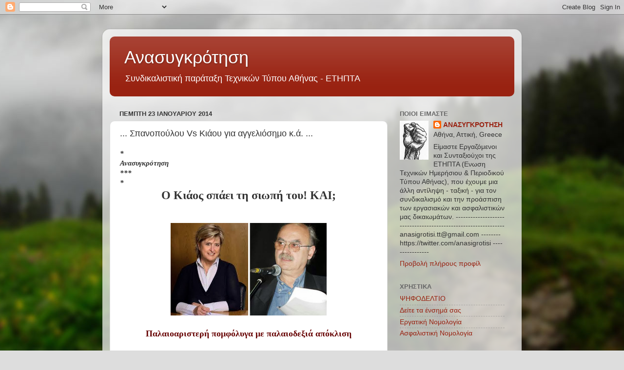

--- FILE ---
content_type: text/html; charset=UTF-8
request_url: https://anasigrotisi.blogspot.com/2014/01/vs.html
body_size: 25943
content:
<!DOCTYPE html>
<html class='v2' dir='ltr' lang='el'>
<head>
<link href='https://www.blogger.com/static/v1/widgets/335934321-css_bundle_v2.css' rel='stylesheet' type='text/css'/>
<meta content='width=1100' name='viewport'/>
<meta content='text/html; charset=UTF-8' http-equiv='Content-Type'/>
<meta content='blogger' name='generator'/>
<link href='https://anasigrotisi.blogspot.com/favicon.ico' rel='icon' type='image/x-icon'/>
<link href='http://anasigrotisi.blogspot.com/2014/01/vs.html' rel='canonical'/>
<link rel="alternate" type="application/atom+xml" title="Ανασυγκρότηση - Atom" href="https://anasigrotisi.blogspot.com/feeds/posts/default" />
<link rel="alternate" type="application/rss+xml" title="Ανασυγκρότηση - RSS" href="https://anasigrotisi.blogspot.com/feeds/posts/default?alt=rss" />
<link rel="service.post" type="application/atom+xml" title="Ανασυγκρότηση - Atom" href="https://www.blogger.com/feeds/1468979884449678989/posts/default" />

<link rel="alternate" type="application/atom+xml" title="Ανασυγκρότηση - Atom" href="https://anasigrotisi.blogspot.com/feeds/5758959566925451332/comments/default" />
<!--Can't find substitution for tag [blog.ieCssRetrofitLinks]-->
<link href='https://blogger.googleusercontent.com/img/b/R29vZ2xl/AVvXsEgHamFeLxga3sF6rMOf2d30iixFxbiEpQNMomxuq_0_W4C_XMORwNpDfM1-ldzHhRiJKmPwvtuEji3A4yFiM_9zgMHldu4B-cJCISIPNbxj0bDG6hYFF7gnEA2y3V7_Xb5D7ZfuEOa1nOg/s1600/spanopoulou_kiaos1.jpg' rel='image_src'/>
<meta content='http://anasigrotisi.blogspot.com/2014/01/vs.html' property='og:url'/>
<meta content='... Σπανοπούλου Vs Κιάου για αγγελιόσημο κ.ά.  ...' property='og:title'/>
<meta content=' *   Ανασυγκρότηση   *** *   Ο Κιάος σπάει τη σιωπή του! ΚΑΙ;            Παλαιοαριστερή πομφόλυγα με παλαιοδεξιά απόκλιση  Email της Ελένης ...' property='og:description'/>
<meta content='https://blogger.googleusercontent.com/img/b/R29vZ2xl/AVvXsEgHamFeLxga3sF6rMOf2d30iixFxbiEpQNMomxuq_0_W4C_XMORwNpDfM1-ldzHhRiJKmPwvtuEji3A4yFiM_9zgMHldu4B-cJCISIPNbxj0bDG6hYFF7gnEA2y3V7_Xb5D7ZfuEOa1nOg/w1200-h630-p-k-no-nu/spanopoulou_kiaos1.jpg' property='og:image'/>
<title>Ανασυγκρότηση: ... Σπανοπούλου Vs Κιάου για αγγελιόσημο κ.ά.  ...</title>
<style id='page-skin-1' type='text/css'><!--
/*-----------------------------------------------
Blogger Template Style
Name:     Picture Window
Designer: Blogger
URL:      www.blogger.com
----------------------------------------------- */
/* Content
----------------------------------------------- */
body {
font: normal normal 15px Arial, Tahoma, Helvetica, FreeSans, sans-serif;
color: #333333;
background: #dddddd url(//themes.googleusercontent.com/image?id=1fupio4xM9eVxyr-k5QC5RiCJlYR35r9dXsp63RKsKt64v33poi2MvnjkX_1MULBY8BsT) repeat-x fixed bottom center;
}
html body .region-inner {
min-width: 0;
max-width: 100%;
width: auto;
}
.content-outer {
font-size: 90%;
}
a:link {
text-decoration:none;
color: #992211;
}
a:visited {
text-decoration:none;
color: #771100;
}
a:hover {
text-decoration:underline;
color: #cc4411;
}
.content-outer {
background: transparent url(//www.blogblog.com/1kt/transparent/white80.png) repeat scroll top left;
-moz-border-radius: 15px;
-webkit-border-radius: 15px;
-goog-ms-border-radius: 15px;
border-radius: 15px;
-moz-box-shadow: 0 0 3px rgba(0, 0, 0, .15);
-webkit-box-shadow: 0 0 3px rgba(0, 0, 0, .15);
-goog-ms-box-shadow: 0 0 3px rgba(0, 0, 0, .15);
box-shadow: 0 0 3px rgba(0, 0, 0, .15);
margin: 30px auto;
}
.content-inner {
padding: 15px;
}
/* Header
----------------------------------------------- */
.header-outer {
background: #992211 url(//www.blogblog.com/1kt/transparent/header_gradient_shade.png) repeat-x scroll top left;
_background-image: none;
color: #ffffff;
-moz-border-radius: 10px;
-webkit-border-radius: 10px;
-goog-ms-border-radius: 10px;
border-radius: 10px;
}
.Header img, .Header #header-inner {
-moz-border-radius: 10px;
-webkit-border-radius: 10px;
-goog-ms-border-radius: 10px;
border-radius: 10px;
}
.header-inner .Header .titlewrapper,
.header-inner .Header .descriptionwrapper {
padding-left: 30px;
padding-right: 30px;
}
.Header h1 {
font: normal normal 36px Arial, Tahoma, Helvetica, FreeSans, sans-serif;
text-shadow: 1px 1px 3px rgba(0, 0, 0, 0.3);
}
.Header h1 a {
color: #ffffff;
}
.Header .description {
font-size: 130%;
}
/* Tabs
----------------------------------------------- */
.tabs-inner {
margin: .5em 0 0;
padding: 0;
}
.tabs-inner .section {
margin: 0;
}
.tabs-inner .widget ul {
padding: 0;
background: #f5f5f5 url(//www.blogblog.com/1kt/transparent/tabs_gradient_shade.png) repeat scroll bottom;
-moz-border-radius: 10px;
-webkit-border-radius: 10px;
-goog-ms-border-radius: 10px;
border-radius: 10px;
}
.tabs-inner .widget li {
border: none;
}
.tabs-inner .widget li a {
display: inline-block;
padding: .5em 1em;
margin-right: 0;
color: #992211;
font: normal normal 15px Arial, Tahoma, Helvetica, FreeSans, sans-serif;
-moz-border-radius: 0 0 0 0;
-webkit-border-top-left-radius: 0;
-webkit-border-top-right-radius: 0;
-goog-ms-border-radius: 0 0 0 0;
border-radius: 0 0 0 0;
background: transparent none no-repeat scroll top left;
border-right: 1px solid #cccccc;
}
.tabs-inner .widget li:first-child a {
padding-left: 1.25em;
-moz-border-radius-topleft: 10px;
-moz-border-radius-bottomleft: 10px;
-webkit-border-top-left-radius: 10px;
-webkit-border-bottom-left-radius: 10px;
-goog-ms-border-top-left-radius: 10px;
-goog-ms-border-bottom-left-radius: 10px;
border-top-left-radius: 10px;
border-bottom-left-radius: 10px;
}
.tabs-inner .widget li.selected a,
.tabs-inner .widget li a:hover {
position: relative;
z-index: 1;
background: #ffffff url(//www.blogblog.com/1kt/transparent/tabs_gradient_shade.png) repeat scroll bottom;
color: #000000;
-moz-box-shadow: 0 0 0 rgba(0, 0, 0, .15);
-webkit-box-shadow: 0 0 0 rgba(0, 0, 0, .15);
-goog-ms-box-shadow: 0 0 0 rgba(0, 0, 0, .15);
box-shadow: 0 0 0 rgba(0, 0, 0, .15);
}
/* Headings
----------------------------------------------- */
h2 {
font: bold normal 13px Arial, Tahoma, Helvetica, FreeSans, sans-serif;
text-transform: uppercase;
color: #666666;
margin: .5em 0;
}
/* Main
----------------------------------------------- */
.main-outer {
background: transparent none repeat scroll top center;
-moz-border-radius: 0 0 0 0;
-webkit-border-top-left-radius: 0;
-webkit-border-top-right-radius: 0;
-webkit-border-bottom-left-radius: 0;
-webkit-border-bottom-right-radius: 0;
-goog-ms-border-radius: 0 0 0 0;
border-radius: 0 0 0 0;
-moz-box-shadow: 0 0 0 rgba(0, 0, 0, .15);
-webkit-box-shadow: 0 0 0 rgba(0, 0, 0, .15);
-goog-ms-box-shadow: 0 0 0 rgba(0, 0, 0, .15);
box-shadow: 0 0 0 rgba(0, 0, 0, .15);
}
.main-inner {
padding: 15px 5px 20px;
}
.main-inner .column-center-inner {
padding: 0 0;
}
.main-inner .column-left-inner {
padding-left: 0;
}
.main-inner .column-right-inner {
padding-right: 0;
}
/* Posts
----------------------------------------------- */
h3.post-title {
margin: 0;
font: normal normal 18px Arial, Tahoma, Helvetica, FreeSans, sans-serif;
}
.comments h4 {
margin: 1em 0 0;
font: normal normal 18px Arial, Tahoma, Helvetica, FreeSans, sans-serif;
}
.date-header span {
color: #333333;
}
.post-outer {
background-color: #ffffff;
border: solid 1px #dddddd;
-moz-border-radius: 10px;
-webkit-border-radius: 10px;
border-radius: 10px;
-goog-ms-border-radius: 10px;
padding: 15px 20px;
margin: 0 -20px 20px;
}
.post-body {
line-height: 1.4;
font-size: 110%;
position: relative;
}
.post-header {
margin: 0 0 1.5em;
color: #999999;
line-height: 1.6;
}
.post-footer {
margin: .5em 0 0;
color: #999999;
line-height: 1.6;
}
#blog-pager {
font-size: 140%
}
#comments .comment-author {
padding-top: 1.5em;
border-top: dashed 1px #ccc;
border-top: dashed 1px rgba(128, 128, 128, .5);
background-position: 0 1.5em;
}
#comments .comment-author:first-child {
padding-top: 0;
border-top: none;
}
.avatar-image-container {
margin: .2em 0 0;
}
/* Comments
----------------------------------------------- */
.comments .comments-content .icon.blog-author {
background-repeat: no-repeat;
background-image: url([data-uri]);
}
.comments .comments-content .loadmore a {
border-top: 1px solid #cc4411;
border-bottom: 1px solid #cc4411;
}
.comments .continue {
border-top: 2px solid #cc4411;
}
/* Widgets
----------------------------------------------- */
.widget ul, .widget #ArchiveList ul.flat {
padding: 0;
list-style: none;
}
.widget ul li, .widget #ArchiveList ul.flat li {
border-top: dashed 1px #ccc;
border-top: dashed 1px rgba(128, 128, 128, .5);
}
.widget ul li:first-child, .widget #ArchiveList ul.flat li:first-child {
border-top: none;
}
.widget .post-body ul {
list-style: disc;
}
.widget .post-body ul li {
border: none;
}
/* Footer
----------------------------------------------- */
.footer-outer {
color:#eeeeee;
background: transparent url(https://resources.blogblog.com/blogblog/data/1kt/transparent/black50.png) repeat scroll top left;
-moz-border-radius: 10px 10px 10px 10px;
-webkit-border-top-left-radius: 10px;
-webkit-border-top-right-radius: 10px;
-webkit-border-bottom-left-radius: 10px;
-webkit-border-bottom-right-radius: 10px;
-goog-ms-border-radius: 10px 10px 10px 10px;
border-radius: 10px 10px 10px 10px;
-moz-box-shadow: 0 0 0 rgba(0, 0, 0, .15);
-webkit-box-shadow: 0 0 0 rgba(0, 0, 0, .15);
-goog-ms-box-shadow: 0 0 0 rgba(0, 0, 0, .15);
box-shadow: 0 0 0 rgba(0, 0, 0, .15);
}
.footer-inner {
padding: 10px 5px 20px;
}
.footer-outer a {
color: #ffffdd;
}
.footer-outer a:visited {
color: #cccc99;
}
.footer-outer a:hover {
color: #ffffff;
}
.footer-outer .widget h2 {
color: #bbbbbb;
}
/* Mobile
----------------------------------------------- */
html body.mobile {
height: auto;
}
html body.mobile {
min-height: 480px;
background-size: 100% auto;
}
.mobile .body-fauxcolumn-outer {
background: transparent none repeat scroll top left;
}
html .mobile .mobile-date-outer, html .mobile .blog-pager {
border-bottom: none;
background: transparent none repeat scroll top center;
margin-bottom: 10px;
}
.mobile .date-outer {
background: transparent none repeat scroll top center;
}
.mobile .header-outer, .mobile .main-outer,
.mobile .post-outer, .mobile .footer-outer {
-moz-border-radius: 0;
-webkit-border-radius: 0;
-goog-ms-border-radius: 0;
border-radius: 0;
}
.mobile .content-outer,
.mobile .main-outer,
.mobile .post-outer {
background: inherit;
border: none;
}
.mobile .content-outer {
font-size: 100%;
}
.mobile-link-button {
background-color: #992211;
}
.mobile-link-button a:link, .mobile-link-button a:visited {
color: #ffffff;
}
.mobile-index-contents {
color: #333333;
}
.mobile .tabs-inner .PageList .widget-content {
background: #ffffff url(//www.blogblog.com/1kt/transparent/tabs_gradient_shade.png) repeat scroll bottom;
color: #000000;
}
.mobile .tabs-inner .PageList .widget-content .pagelist-arrow {
border-left: 1px solid #cccccc;
}

--></style>
<style id='template-skin-1' type='text/css'><!--
body {
min-width: 860px;
}
.content-outer, .content-fauxcolumn-outer, .region-inner {
min-width: 860px;
max-width: 860px;
_width: 860px;
}
.main-inner .columns {
padding-left: 0px;
padding-right: 260px;
}
.main-inner .fauxcolumn-center-outer {
left: 0px;
right: 260px;
/* IE6 does not respect left and right together */
_width: expression(this.parentNode.offsetWidth -
parseInt("0px") -
parseInt("260px") + 'px');
}
.main-inner .fauxcolumn-left-outer {
width: 0px;
}
.main-inner .fauxcolumn-right-outer {
width: 260px;
}
.main-inner .column-left-outer {
width: 0px;
right: 100%;
margin-left: -0px;
}
.main-inner .column-right-outer {
width: 260px;
margin-right: -260px;
}
#layout {
min-width: 0;
}
#layout .content-outer {
min-width: 0;
width: 800px;
}
#layout .region-inner {
min-width: 0;
width: auto;
}
body#layout div.add_widget {
padding: 8px;
}
body#layout div.add_widget a {
margin-left: 32px;
}
--></style>
<style>
    body {background-image:url(\/\/themes.googleusercontent.com\/image?id=1fupio4xM9eVxyr-k5QC5RiCJlYR35r9dXsp63RKsKt64v33poi2MvnjkX_1MULBY8BsT);}
    
@media (max-width: 200px) { body {background-image:url(\/\/themes.googleusercontent.com\/image?id=1fupio4xM9eVxyr-k5QC5RiCJlYR35r9dXsp63RKsKt64v33poi2MvnjkX_1MULBY8BsT&options=w200);}}
@media (max-width: 400px) and (min-width: 201px) { body {background-image:url(\/\/themes.googleusercontent.com\/image?id=1fupio4xM9eVxyr-k5QC5RiCJlYR35r9dXsp63RKsKt64v33poi2MvnjkX_1MULBY8BsT&options=w400);}}
@media (max-width: 800px) and (min-width: 401px) { body {background-image:url(\/\/themes.googleusercontent.com\/image?id=1fupio4xM9eVxyr-k5QC5RiCJlYR35r9dXsp63RKsKt64v33poi2MvnjkX_1MULBY8BsT&options=w800);}}
@media (max-width: 1200px) and (min-width: 801px) { body {background-image:url(\/\/themes.googleusercontent.com\/image?id=1fupio4xM9eVxyr-k5QC5RiCJlYR35r9dXsp63RKsKt64v33poi2MvnjkX_1MULBY8BsT&options=w1200);}}
/* Last tag covers anything over one higher than the previous max-size cap. */
@media (min-width: 1201px) { body {background-image:url(\/\/themes.googleusercontent.com\/image?id=1fupio4xM9eVxyr-k5QC5RiCJlYR35r9dXsp63RKsKt64v33poi2MvnjkX_1MULBY8BsT&options=w1600);}}
  </style>
<link href='https://www.blogger.com/dyn-css/authorization.css?targetBlogID=1468979884449678989&amp;zx=24270e78-2c87-4635-94c6-64bad1279137' media='none' onload='if(media!=&#39;all&#39;)media=&#39;all&#39;' rel='stylesheet'/><noscript><link href='https://www.blogger.com/dyn-css/authorization.css?targetBlogID=1468979884449678989&amp;zx=24270e78-2c87-4635-94c6-64bad1279137' rel='stylesheet'/></noscript>
<meta name='google-adsense-platform-account' content='ca-host-pub-1556223355139109'/>
<meta name='google-adsense-platform-domain' content='blogspot.com'/>

</head>
<body class='loading variant-shade'>
<div class='navbar section' id='navbar' name='Navbar'><div class='widget Navbar' data-version='1' id='Navbar1'><script type="text/javascript">
    function setAttributeOnload(object, attribute, val) {
      if(window.addEventListener) {
        window.addEventListener('load',
          function(){ object[attribute] = val; }, false);
      } else {
        window.attachEvent('onload', function(){ object[attribute] = val; });
      }
    }
  </script>
<div id="navbar-iframe-container"></div>
<script type="text/javascript" src="https://apis.google.com/js/platform.js"></script>
<script type="text/javascript">
      gapi.load("gapi.iframes:gapi.iframes.style.bubble", function() {
        if (gapi.iframes && gapi.iframes.getContext) {
          gapi.iframes.getContext().openChild({
              url: 'https://www.blogger.com/navbar/1468979884449678989?po\x3d5758959566925451332\x26origin\x3dhttps://anasigrotisi.blogspot.com',
              where: document.getElementById("navbar-iframe-container"),
              id: "navbar-iframe"
          });
        }
      });
    </script><script type="text/javascript">
(function() {
var script = document.createElement('script');
script.type = 'text/javascript';
script.src = '//pagead2.googlesyndication.com/pagead/js/google_top_exp.js';
var head = document.getElementsByTagName('head')[0];
if (head) {
head.appendChild(script);
}})();
</script>
</div></div>
<div class='body-fauxcolumns'>
<div class='fauxcolumn-outer body-fauxcolumn-outer'>
<div class='cap-top'>
<div class='cap-left'></div>
<div class='cap-right'></div>
</div>
<div class='fauxborder-left'>
<div class='fauxborder-right'></div>
<div class='fauxcolumn-inner'>
</div>
</div>
<div class='cap-bottom'>
<div class='cap-left'></div>
<div class='cap-right'></div>
</div>
</div>
</div>
<div class='content'>
<div class='content-fauxcolumns'>
<div class='fauxcolumn-outer content-fauxcolumn-outer'>
<div class='cap-top'>
<div class='cap-left'></div>
<div class='cap-right'></div>
</div>
<div class='fauxborder-left'>
<div class='fauxborder-right'></div>
<div class='fauxcolumn-inner'>
</div>
</div>
<div class='cap-bottom'>
<div class='cap-left'></div>
<div class='cap-right'></div>
</div>
</div>
</div>
<div class='content-outer'>
<div class='content-cap-top cap-top'>
<div class='cap-left'></div>
<div class='cap-right'></div>
</div>
<div class='fauxborder-left content-fauxborder-left'>
<div class='fauxborder-right content-fauxborder-right'></div>
<div class='content-inner'>
<header>
<div class='header-outer'>
<div class='header-cap-top cap-top'>
<div class='cap-left'></div>
<div class='cap-right'></div>
</div>
<div class='fauxborder-left header-fauxborder-left'>
<div class='fauxborder-right header-fauxborder-right'></div>
<div class='region-inner header-inner'>
<div class='header section' id='header' name='Κεφαλίδα'><div class='widget Header' data-version='1' id='Header1'>
<div id='header-inner'>
<div class='titlewrapper'>
<h1 class='title'>
<a href='https://anasigrotisi.blogspot.com/'>
Ανασυγκρότηση
</a>
</h1>
</div>
<div class='descriptionwrapper'>
<p class='description'><span>Συνδικαλιστική παράταξη Τεχνικών Τύπου Αθήνας - ΕΤΗΠΤΑ</span></p>
</div>
</div>
</div></div>
</div>
</div>
<div class='header-cap-bottom cap-bottom'>
<div class='cap-left'></div>
<div class='cap-right'></div>
</div>
</div>
</header>
<div class='tabs-outer'>
<div class='tabs-cap-top cap-top'>
<div class='cap-left'></div>
<div class='cap-right'></div>
</div>
<div class='fauxborder-left tabs-fauxborder-left'>
<div class='fauxborder-right tabs-fauxborder-right'></div>
<div class='region-inner tabs-inner'>
<div class='tabs no-items section' id='crosscol' name='Σε όλες τις στήλες'></div>
<div class='tabs no-items section' id='crosscol-overflow' name='Cross-Column 2'></div>
</div>
</div>
<div class='tabs-cap-bottom cap-bottom'>
<div class='cap-left'></div>
<div class='cap-right'></div>
</div>
</div>
<div class='main-outer'>
<div class='main-cap-top cap-top'>
<div class='cap-left'></div>
<div class='cap-right'></div>
</div>
<div class='fauxborder-left main-fauxborder-left'>
<div class='fauxborder-right main-fauxborder-right'></div>
<div class='region-inner main-inner'>
<div class='columns fauxcolumns'>
<div class='fauxcolumn-outer fauxcolumn-center-outer'>
<div class='cap-top'>
<div class='cap-left'></div>
<div class='cap-right'></div>
</div>
<div class='fauxborder-left'>
<div class='fauxborder-right'></div>
<div class='fauxcolumn-inner'>
</div>
</div>
<div class='cap-bottom'>
<div class='cap-left'></div>
<div class='cap-right'></div>
</div>
</div>
<div class='fauxcolumn-outer fauxcolumn-left-outer'>
<div class='cap-top'>
<div class='cap-left'></div>
<div class='cap-right'></div>
</div>
<div class='fauxborder-left'>
<div class='fauxborder-right'></div>
<div class='fauxcolumn-inner'>
</div>
</div>
<div class='cap-bottom'>
<div class='cap-left'></div>
<div class='cap-right'></div>
</div>
</div>
<div class='fauxcolumn-outer fauxcolumn-right-outer'>
<div class='cap-top'>
<div class='cap-left'></div>
<div class='cap-right'></div>
</div>
<div class='fauxborder-left'>
<div class='fauxborder-right'></div>
<div class='fauxcolumn-inner'>
</div>
</div>
<div class='cap-bottom'>
<div class='cap-left'></div>
<div class='cap-right'></div>
</div>
</div>
<!-- corrects IE6 width calculation -->
<div class='columns-inner'>
<div class='column-center-outer'>
<div class='column-center-inner'>
<div class='main section' id='main' name='Κύριος'><div class='widget Blog' data-version='1' id='Blog1'>
<div class='blog-posts hfeed'>

          <div class="date-outer">
        
<h2 class='date-header'><span>Πέμπτη 23 Ιανουαρίου 2014</span></h2>

          <div class="date-posts">
        
<div class='post-outer'>
<div class='post hentry uncustomized-post-template' itemprop='blogPost' itemscope='itemscope' itemtype='http://schema.org/BlogPosting'>
<meta content='https://blogger.googleusercontent.com/img/b/R29vZ2xl/AVvXsEgHamFeLxga3sF6rMOf2d30iixFxbiEpQNMomxuq_0_W4C_XMORwNpDfM1-ldzHhRiJKmPwvtuEji3A4yFiM_9zgMHldu4B-cJCISIPNbxj0bDG6hYFF7gnEA2y3V7_Xb5D7ZfuEOa1nOg/s1600/spanopoulou_kiaos1.jpg' itemprop='image_url'/>
<meta content='1468979884449678989' itemprop='blogId'/>
<meta content='5758959566925451332' itemprop='postId'/>
<a name='5758959566925451332'></a>
<h3 class='post-title entry-title' itemprop='name'>
... Σπανοπούλου Vs Κιάου για αγγελιόσημο κ.ά.  ...
</h3>
<div class='post-header'>
<div class='post-header-line-1'></div>
</div>
<div class='post-body entry-content' id='post-body-5758959566925451332' itemprop='description articleBody'>
<div dir="ltr" style="text-align: left;" trbidi="on">
<span style="font-family: Times, Times New Roman, serif;"><b><i>*</i></b></span><br />
<div>
<span style="font-family: Times, Times New Roman, serif;"><b><i>Ανασυγκρότηση</i></b></span></div>
<div>
<span style="font-family: Times, Times New Roman, serif;"><b><i>***<br />*</i></b></span><br />
<div style="text-align: center;">
<span style="font-family: Times, Times New Roman, serif;"><b><span style="font-size: x-large;">Ο Κιάος σπάει τη σιωπή του! ΚΑΙ;</span></b></span></div>
<span style="font-family: Times, Times New Roman, serif;">
<div style="text-align: left;">
<b><span style="font-size: xx-small;"><br /></span></b></div>
</span><br />
<div class="separator" style="clear: both; text-align: center;">
<a href="https://blogger.googleusercontent.com/img/b/R29vZ2xl/AVvXsEgHamFeLxga3sF6rMOf2d30iixFxbiEpQNMomxuq_0_W4C_XMORwNpDfM1-ldzHhRiJKmPwvtuEji3A4yFiM_9zgMHldu4B-cJCISIPNbxj0bDG6hYFF7gnEA2y3V7_Xb5D7ZfuEOa1nOg/s1600/spanopoulou_kiaos1.jpg" imageanchor="1" style="margin-left: 1em; margin-right: 1em;"><img border="0" height="190" src="https://blogger.googleusercontent.com/img/b/R29vZ2xl/AVvXsEgHamFeLxga3sF6rMOf2d30iixFxbiEpQNMomxuq_0_W4C_XMORwNpDfM1-ldzHhRiJKmPwvtuEji3A4yFiM_9zgMHldu4B-cJCISIPNbxj0bDG6hYFF7gnEA2y3V7_Xb5D7ZfuEOa1nOg/s1600/spanopoulou_kiaos1.jpg" width="320" /></a></div>
<div style="text-align: center;">
<span style="font-family: Times, Times New Roman, serif;"><br /></span></div>
<div>
<div style="text-align: center;">
<span style="font-family: Times, 'Times New Roman', serif;"><b><span style="color: #660000; font-size: large;">Παλαιοαριστερή πομφόλυγα με παλαιοδεξιά απόκλιση</span></b></span></div>
<span style="font-family: Times, Times New Roman, serif;"><br /><b><u>Email της Ελένης Σπανοπούλου στο Enimerosi24</u></b><br /><br />Κοίτα ποιός μιλάει! Αφού για 5 χρόνια λούφαξε στη σιωπή κι αφού τον καπέλωσαν οι Σόμπολος, Αναστασόπουλος και Κοραχάης στην Επιτροπή Σοφών που ΘΑ μας έσωζε ως Ταμείο πιάνοντας τον&#8230;. Σαμαρά από το πέτο, τώρα βγήκε από το καβούκι του. Ο ΝΙΚΟΣ ΚΙΑΟΣ! Ο Πρόεδρος με <b>το  ακαταχώρητο Αγγελιόσημο  55  εκατομμυρίων,</b> που ελάχιστα έπραξε για τη νομική διεκδίκηση οφειλών του Πόρου μας, που επέτρεπε  υπηρεσιακά <b>να δίνονται ψευδείς φορολογικές ενημερότητες στον Καλοφωλιά </b>και <b>υπέγραφε βεβαιώσεις για αναγνωρίσεις χρόνων σε αντιστασιακούς μαϊμούδες.</b><br /><br />Αίφνης κομίζει  γλαύκα για κάποιο&#8230; προφανή λόγο!<br /><br />Τη &#171;νεκραναστασή&#187; του από τα αζήτητα του Κλάδου στα ζητούμενα του ΣΥΡΙΖΑ&#8230;.<br /><br />Θα αντιγυρίσω με βαθεία λύπη για το παρελθόν του  και  με έντονο αποτροπιασμό για την δήθεν &#171;καλοκάγαθη&#187; ενέργεια του, την ίδια  του τη φράση στην τελευταία ΓΣ της ΕΣΗΕΑ: ΑΙΣΧΟΣ!<br /><br />Συμπληρώνω και: ΑΙΔΩΣ  Μακεδόνα ΑΡΓΕΙΕ!<br /><br />Θου Κύριε!<br /></span><br />
<div style="text-align: center;">
<span style="font-family: Times, Times New Roman, serif;"><b>Ελένη Σπανοπούλου</b></span></div>
<span style="font-family: Times, Times New Roman, serif;">
<div style="text-align: center;">
Μέλος ΔΣ ΕΔΟΕΑΠ</div>
<br /><b>ΥΓ :</b> Επιστρέφω το έγγραφο Κιάου στον αποστολέα του, όχι ως απαράδεκτο, αλλά ως περιττή, άχρηστη και ιδιοτελή επανάληψη όσων γνωρίζει καλά ο Κλάδος.<br /><br />Στη συνέχεια σας ενημερώνω σχετικά με το αίτημα του άμεσα ασφαλισμένου μας κου Κιάου Νικολάου  με ΑΜ 1450-00.<br /><br /><a href="http://www.enimerosi24.gr/wp-content/uploads/2014/01/spanopoulou_eggrafo1.jpg"><img src="https://lh3.googleusercontent.com/blogger_img_proxy/AEn0k_svVE7beoSLpLPf2qXCaJimEEpBE3IgTSnBNRAru5ZcE6MMB1CbliAleuNeMvmsAhEWQkhKpjQApIokYuBeOkgRqxs1PFpOxlLRVjxXrGHrNqFsLQd_VSQcQWIkHem_NIRqo86uVWQlNNDKia-BwuM=s0-d"></a><br /><br /> <br /><br /><a href="http://www.enimerosi24.gr/wp-content/uploads/2014/01/spanopoulou_eggrafo2.jpg"><img src="https://lh3.googleusercontent.com/blogger_img_proxy/AEn0k_s1bWtfUboycsUWXdBFH8l9tK9yr8naMG5HMyd8qt3RCznrG-Wongv6lOiP_dH89lUz-yBzKSBgme9LfGPXvznYZ9yM10IJIJ1FTE5bdEVdPA5IXZUt95HBHCB7i5Sjx3nqr_3GL3ZZtEluTFocWyM=s0-d"></a><br /><br /> <br /><br /><a href="http://www.enimerosi24.gr/wp-content/uploads/2014/01/spanopoulou_eggrafo3.jpg"><img src="https://lh3.googleusercontent.com/blogger_img_proxy/AEn0k_up4p-yRExmVYNKh3r1EvizgLx_QXEalkfVEylLJIwpENedWI7-XX4dBjKD6uOsGedi2p69blv3sr9k47BPKC0PlGSO2UhPm_LTj6L42_WCjdqtVy35Qu5kFvGgJkE6b6WnDQRCgQQFE1MTkBDh0g0U=s0-d"></a><br /><br />---<br /><br />*</span></div>
</div>
</div>
<div style='clear: both;'></div>
</div>
<div class='post-footer'>
<div class='post-footer-line post-footer-line-1'>
<span class='post-author vcard'>
Αναρτήθηκε από
<span class='fn' itemprop='author' itemscope='itemscope' itemtype='http://schema.org/Person'>
<meta content='https://www.blogger.com/profile/02696613918881848336' itemprop='url'/>
<a class='g-profile' href='https://www.blogger.com/profile/02696613918881848336' rel='author' title='author profile'>
<span itemprop='name'>ΑΝΑΣΥΓΚΡΟΤΗΣΗ</span>
</a>
</span>
</span>
<span class='post-timestamp'>
στις
<meta content='http://anasigrotisi.blogspot.com/2014/01/vs.html' itemprop='url'/>
<a class='timestamp-link' href='https://anasigrotisi.blogspot.com/2014/01/vs.html' rel='bookmark' title='permanent link'><abbr class='published' itemprop='datePublished' title='2014-01-23T14:25:00+02:00'>14:25</abbr></a>
</span>
<span class='post-comment-link'>
</span>
<span class='post-icons'>
<span class='item-action'>
<a href='https://www.blogger.com/email-post/1468979884449678989/5758959566925451332' title='Αποστολή ανάρτησης'>
<img alt='' class='icon-action' height='13' src='https://resources.blogblog.com/img/icon18_email.gif' width='18'/>
</a>
</span>
<span class='item-control blog-admin pid-298895323'>
<a href='https://www.blogger.com/post-edit.g?blogID=1468979884449678989&postID=5758959566925451332&from=pencil' title='Επεξεργασία ανάρτησης'>
<img alt='' class='icon-action' height='18' src='https://resources.blogblog.com/img/icon18_edit_allbkg.gif' width='18'/>
</a>
</span>
</span>
<div class='post-share-buttons goog-inline-block'>
<a class='goog-inline-block share-button sb-email' href='https://www.blogger.com/share-post.g?blogID=1468979884449678989&postID=5758959566925451332&target=email' target='_blank' title='Αποστολή με μήνυμα ηλεκτρονικού ταχυδρομείου
'><span class='share-button-link-text'>Αποστολή με μήνυμα ηλεκτρονικού ταχυδρομείου
</span></a><a class='goog-inline-block share-button sb-blog' href='https://www.blogger.com/share-post.g?blogID=1468979884449678989&postID=5758959566925451332&target=blog' onclick='window.open(this.href, "_blank", "height=270,width=475"); return false;' target='_blank' title='BlogThis!'><span class='share-button-link-text'>BlogThis!</span></a><a class='goog-inline-block share-button sb-twitter' href='https://www.blogger.com/share-post.g?blogID=1468979884449678989&postID=5758959566925451332&target=twitter' target='_blank' title='Κοινοποίηση στο X'><span class='share-button-link-text'>Κοινοποίηση στο X</span></a><a class='goog-inline-block share-button sb-facebook' href='https://www.blogger.com/share-post.g?blogID=1468979884449678989&postID=5758959566925451332&target=facebook' onclick='window.open(this.href, "_blank", "height=430,width=640"); return false;' target='_blank' title='Μοιραστείτε το στο Facebook'><span class='share-button-link-text'>Μοιραστείτε το στο Facebook</span></a><a class='goog-inline-block share-button sb-pinterest' href='https://www.blogger.com/share-post.g?blogID=1468979884449678989&postID=5758959566925451332&target=pinterest' target='_blank' title='Κοινοποίηση στο Pinterest'><span class='share-button-link-text'>Κοινοποίηση στο Pinterest</span></a>
</div>
</div>
<div class='post-footer-line post-footer-line-2'>
<span class='post-labels'>
Ετικέτες
<a href='https://anasigrotisi.blogspot.com/search/label/%CE%B1%CE%B3%CE%B3%CE%B5%CE%BB%CE%B9%CF%8C%CF%83%CE%B7%CE%BC%CE%BF' rel='tag'>αγγελιόσημο</a>,
<a href='https://anasigrotisi.blogspot.com/search/label/%CE%95%CE%94%CE%9F%CE%95%CE%91%CE%A0' rel='tag'>ΕΔΟΕΑΠ</a>,
<a href='https://anasigrotisi.blogspot.com/search/label/%CE%95%CE%BB%CE%AD%CE%BD%CE%B7%20%CE%A3%CF%80%CE%B1%CE%BD%CE%BF%CF%80%CE%BF%CF%8D%CE%BB%CE%BF%CF%85' rel='tag'>Ελένη Σπανοπούλου</a>,
<a href='https://anasigrotisi.blogspot.com/search/label/%CE%9D%CE%AF%CE%BA%CE%BF%CF%82%20%CE%9A%CE%B9%CE%AC%CE%BF%CF%82' rel='tag'>Νίκος Κιάος</a>
</span>
</div>
<div class='post-footer-line post-footer-line-3'>
<span class='post-location'>
</span>
</div>
</div>
</div>
<div class='comments' id='comments'>
<a name='comments'></a>
<h4>Δεν υπάρχουν σχόλια:</h4>
<div id='Blog1_comments-block-wrapper'>
<dl class='avatar-comment-indent' id='comments-block'>
</dl>
</div>
<p class='comment-footer'>
<div class='comment-form'>
<a name='comment-form'></a>
<h4 id='comment-post-message'>Δημοσίευση σχολίου</h4>
<p>
</p>
<a href='https://www.blogger.com/comment/frame/1468979884449678989?po=5758959566925451332&hl=el&saa=85391&origin=https://anasigrotisi.blogspot.com' id='comment-editor-src'></a>
<iframe allowtransparency='true' class='blogger-iframe-colorize blogger-comment-from-post' frameborder='0' height='410px' id='comment-editor' name='comment-editor' src='' width='100%'></iframe>
<script src='https://www.blogger.com/static/v1/jsbin/2830521187-comment_from_post_iframe.js' type='text/javascript'></script>
<script type='text/javascript'>
      BLOG_CMT_createIframe('https://www.blogger.com/rpc_relay.html');
    </script>
</div>
</p>
</div>
</div>

        </div></div>
      
</div>
<div class='blog-pager' id='blog-pager'>
<span id='blog-pager-newer-link'>
<a class='blog-pager-newer-link' href='https://anasigrotisi.blogspot.com/2014/01/blog-post_6717.html' id='Blog1_blog-pager-newer-link' title='Νεότερη ανάρτηση'>Νεότερη ανάρτηση</a>
</span>
<span id='blog-pager-older-link'>
<a class='blog-pager-older-link' href='https://anasigrotisi.blogspot.com/2014/01/mega.html' id='Blog1_blog-pager-older-link' title='Παλαιότερη Ανάρτηση'>Παλαιότερη Ανάρτηση</a>
</span>
<a class='home-link' href='https://anasigrotisi.blogspot.com/'>Αρχική σελίδα</a>
</div>
<div class='clear'></div>
<div class='post-feeds'>
<div class='feed-links'>
Εγγραφή σε:
<a class='feed-link' href='https://anasigrotisi.blogspot.com/feeds/5758959566925451332/comments/default' target='_blank' type='application/atom+xml'>Σχόλια ανάρτησης (Atom)</a>
</div>
</div>
</div></div>
</div>
</div>
<div class='column-left-outer'>
<div class='column-left-inner'>
<aside>
</aside>
</div>
</div>
<div class='column-right-outer'>
<div class='column-right-inner'>
<aside>
<div class='sidebar section' id='sidebar-right-1'><div class='widget Profile' data-version='1' id='Profile1'>
<h2>Ποιοι ειμαστε</h2>
<div class='widget-content'>
<a href='https://www.blogger.com/profile/02696613918881848336'><img alt='Η φωτογραφία μου' class='profile-img' height='80' src='//blogger.googleusercontent.com/img/b/R29vZ2xl/AVvXsEgIrk24wQHFl7TYFkfsg6d3aBVFi7ntHHwykVNY6Zp-tKZcUAtisGqqbvz6YIX5zLloJQ6cZh9o3yGbHAtu_YUEPBUgOk8eFvnq3auU6I3xZZ9H4v_G58Tx81oFB7oZbQ/s113/fist.jpg' width='59'/></a>
<dl class='profile-datablock'>
<dt class='profile-data'>
<a class='profile-name-link g-profile' href='https://www.blogger.com/profile/02696613918881848336' rel='author' style='background-image: url(//www.blogger.com/img/logo-16.png);'>
ΑΝΑΣΥΓΚΡΟΤΗΣΗ
</a>
</dt>
<dd class='profile-data'>Αθήνα, Αττική, Greece</dd>
<dd class='profile-textblock'>Είμαστε Εργαζόμενοι και Συνταξιούχοι της ΕΤΗΠΤΑ (Ενωση Τεχνικών Ημερήσιου &amp; Περιοδικού Τύπου Αθήνας), που έχουμε μια άλλη αντίληψη - ταξική - για τον συνδικαλισμό και την προάσπιση των εργασιακών και ασφαλιστικών μας δικαιωμάτων. 
---------------------------------------------------------------

anasigrotisi.tt@gmail.com --------
https://twitter.com/anasigrotisi ----------------</dd>
</dl>
<a class='profile-link' href='https://www.blogger.com/profile/02696613918881848336' rel='author'>Προβολή πλήρους προφίλ</a>
<div class='clear'></div>
</div>
</div><div class='widget PageList' data-version='1' id='PageList1'>
<h2>ΧΡΗΣΤΙΚΑ</h2>
<div class='widget-content'>
<ul>
<li>
<a href='https://anasigrotisi.blogspot.com/p/blog-page.html'>ΨΗΦΟΔΕΛΤΙΟ</a>
</li>
<li>
<a href='http://www.atlas.gov.gr'>Δείτε τα ένσημά σας</a>
</li>
<li>
<a href='https://anasigrotisi.blogspot.com/p/blog-page_9.html'>Εργατική Νομολογία</a>
</li>
<li>
<a href='https://anasigrotisi.blogspot.com/p/blog-page_21.html'>Ασφαλιστική Νομολογία</a>
</li>
</ul>
<div class='clear'></div>
</div>
</div><div class='widget Translate' data-version='1' id='Translate1'>
<h2 class='title'>Translate</h2>
<div id='google_translate_element'></div>
<script>
    function googleTranslateElementInit() {
      new google.translate.TranslateElement({
        pageLanguage: 'el',
        autoDisplay: 'true',
        layout: google.translate.TranslateElement.InlineLayout.VERTICAL
      }, 'google_translate_element');
    }
  </script>
<script src='//translate.google.com/translate_a/element.js?cb=googleTranslateElementInit'></script>
<div class='clear'></div>
</div><div class='widget LinkList' data-version='1' id='LinkList1'>
<h2>Χρησιμοι συνδεσμοι</h2>
<div class='widget-content'>
<ul>
<li><a href='http://www.amna.gr/'>ΑΠΕ-ΜΠΕ</a></li>
<li><a href='http://www.eter.gr/'>Ε.Τ.Ε.Ρ.</a></li>
<li><a href='http://www.edoeap.gr/'>ΕΔΟΕΑΠ</a></li>
<li><a href='http://www.epiea.gr/'>ΕΠΗΕΑ</a></li>
<li><a href='http://eppit.blogspot.gr/'>ΕΠΠΗΤ</a></li>
<li><a href='http://www.esiea.gr/'>ΕΣΗΕΑ</a></li>
<li><a href='http://www.espit.gr/'>ΕΣΠΗΤ</a></li>
<li><a href='http://etapmme.wordpress.com/'>ΕΣΠΗΤ-ΕΤΑΠ-MME</a></li>
<li><a href='http://www.etipta.gr/'>ΕΤΗΠΤΑ</a></li>
<li><a href='http://www.etitbe.gr/'>ΕΤΙΤΒΕ</a></li>
<li><a href='http://www.mediafront.gr/'>ΠΑΜΕ ΤΥΠΟΥ & ΜΜΕ</a></li>
<li><a href='http://www.poesy.gr/'>ΠΟΕΣΥ</a></li>
<li><a href='http://praktoreiatypou.wordpress.com/'>ΠΡΑΚΤΟΡΕΙΑ ΔΙΑΝΟΜΗΣ ΤΥΠΟΥ</a></li>
<li><a href='http://www.psat.gr/'>ΠΣΑΤ</a></li>
<li><a href='http://www.panelladiki-enosi-lithografon.blogspot.gr/'>ΣΥΝΔΙΚΑΤΟ ΤΥΠΟΥ ΚΑΙ ΧΑΡΤΟΥ</a></li>
<li><a href='http://www.taisyt.gr/frontoffice/portal.asp?cpage=NODE&cnode=1'>ΤΑΙΣΥΤ</a></li>
<li><a href='http://ethpt-th.blogspot.gr/'>ΤΕΧΝΙΚΟΙ ΤΥΠΟΥ ΘΕΣ/ΝΙΚΗΣ</a></li>
<li><a href='http://www.ypakp.gr/'>Υπουργείο Εργασίας</a></li>
<li><a href='http://www.minpress.gr/minpress/index.htm'>Υπουργείο Τύπου</a></li>
<li><a href='http://www.eihea.gr/default_gr.htm'>EIHEA</a></li>
<li><a href='http://www.etita.gr/portal/'>ETITA</a></li>
</ul>
<div class='clear'></div>
</div>
</div><div class='widget BlogList' data-version='1' id='BlogList1'>
<h2 class='title'>Ιστολογια</h2>
<div class='widget-content'>
<div class='blog-list-container' id='BlogList1_container'>
<ul id='BlogList1_blogs'>
<li style='display: block;'>
<div class='blog-icon'>
<img data-lateloadsrc='https://lh3.googleusercontent.com/blogger_img_proxy/AEn0k_vPrtNeO0zmueh1tX69wcpbmuWa3UVKcHx0-wkc0DwnJHFUrktldFhFnFA2G88FCtVnJBq2yJGQ-wjDAxNu9mgvHmIPnA69XA=s16-w16-h16' height='16' width='16'/>
</div>
<div class='blog-content'>
<div class='blog-title'>
<a href='http://www.e-tetradio.gr' target='_blank'>
E-tetradio</a>
</div>
<div class='item-content'>
<div class='item-time'>
Πριν από 2 ώρες
</div>
</div>
</div>
<div style='clear: both;'></div>
</li>
<li style='display: block;'>
<div class='blog-icon'>
<img data-lateloadsrc='https://lh3.googleusercontent.com/blogger_img_proxy/AEn0k_sNaXknDwokqc7oh_gAKi4GZFG5kMINqOGhYc6q_oDOxf05x41quGx5dy7XuAUFcXCzPtRFHcFsVxYPRYCZ1XWy-s6abPgzCR4eWMnZ_mAx=s16-w16-h16' height='16' width='16'/>
</div>
<div class='blog-content'>
<div class='blog-title'>
<a href='http://harddog-sport.blogspot.com/' target='_blank'>
H-D</a>
</div>
<div class='item-content'>
<div class='item-thumbnail'>
<a href='http://harddog-sport.blogspot.com/' target='_blank'>
<img alt='' border='0' height='72' src='https://blogger.googleusercontent.com/img/b/R29vZ2xl/AVvXsEhh-nOXP2oTS1_VQeTH_dLcY0FAFfoSXeY48kS9PLEgVwYisGBVE9sZPe5mQRm8NfjLPzgZNS3DRYmzbfxKA6vU99cBWDBGQsWxynjb_DEHcOdSXMZ_ZQZ1C7378-zGB86FwgJvYdw5_2S2iYmYJkfPKTka1TInujynsfxiG4ge1JWnf8_AI7e9JbOB9HeB/s72-w400-h320-c/%CE%91%CE%93%CE%9D%CE%9F.jpg' width='72'/>
</a>
</div>
<div class='item-time'>
Πριν από 5 ώρες
</div>
</div>
</div>
<div style='clear: both;'></div>
</li>
<li style='display: block;'>
<div class='blog-icon'>
<img data-lateloadsrc='https://lh3.googleusercontent.com/blogger_img_proxy/AEn0k_sTE4mnpaB2jOMYcaw_AYBQ4tV_ulrpP4n4IHKjy3i8KTz85U6w-Zf-vdKFgV3Jid0fvDXBhCWvz7lIXOnaf35Br6JdZw=s16-w16-h16' height='16' width='16'/>
</div>
<div class='blog-content'>
<div class='blog-title'>
<a href='https://typologies.gr/' target='_blank'>
Τυπολογίες &#8211; όλα γύρω από τα media</a>
</div>
<div class='item-content'>
<div class='item-time'>
Πριν από 5 ώρες
</div>
</div>
</div>
<div style='clear: both;'></div>
</li>
<li style='display: block;'>
<div class='blog-icon'>
<img data-lateloadsrc='https://lh3.googleusercontent.com/blogger_img_proxy/AEn0k_v9niedi98DMSkd2UbZJFrtycit6D0i8_7vSL09UFoU4BNfVuiVl_RECi61P-e-QuktbP1HEe3_uHzoUhc_yo-aGg2eQUg=s16-w16-h16' height='16' width='16'/>
</div>
<div class='blog-content'>
<div class='blog-title'>
<a href='https://enimerosi24.gr/' target='_blank'>
Enimerosi24</a>
</div>
<div class='item-content'>
<div class='item-time'>
Πριν από 6 ώρες
</div>
</div>
</div>
<div style='clear: both;'></div>
</li>
<li style='display: block;'>
<div class='blog-icon'>
<img data-lateloadsrc='https://lh3.googleusercontent.com/blogger_img_proxy/AEn0k_tvxjGSUownV_cVaj6ucc7kW5JojIwZ4I6tIUD2E1q5n6T45EKyybDtHsCXFx1BYtUHAcNyffbhMOnhdQpMHbckAD8WXKxshEd9=s16-w16-h16' height='16' width='16'/>
</div>
<div class='blog-content'>
<div class='blog-title'>
<a href='http://www.nonews-news.com/' target='_blank'>
Nonews-NEWS</a>
</div>
<div class='item-content'>
<div class='item-thumbnail'>
<a href='http://www.nonews-news.com/' target='_blank'>
<img alt='' border='0' height='72' src='https://blogger.googleusercontent.com/img/b/R29vZ2xl/AVvXsEhbPc7KOj0f3cyzL4WmFxOEwos9Zm8oLgVI6mBebxRxmzt_9TXO_XnNJM_oYhFUkb-1KeLf16tI0KhRrWN-5N-62PRu6HUlN4j3TlFbeVxLuDfKUbhundUgNGINe-c9J_FagqN0ZuY0jpZVFa7CakSRlmPswNOzGozi7lKby5InEF5qmsI1RE3_Lgun9nlv/s72-w640-h360-c/xrwma-treno.jpg' width='72'/>
</a>
</div>
<div class='item-time'>
Πριν από 6 ώρες
</div>
</div>
</div>
<div style='clear: both;'></div>
</li>
<li style='display: block;'>
<div class='blog-icon'>
<img data-lateloadsrc='https://lh3.googleusercontent.com/blogger_img_proxy/AEn0k_tr3d2G-erI_j--lMjFuCv8z94dShwi1StlwGvmLrowpPexPXqaJ6M1hUHjVBdBBKP_UALAu2auzg3iopYOQPlt4bLiNdnRj_qD=s16-w16-h16' height='16' width='16'/>
</div>
<div class='blog-content'>
<div class='blog-title'>
<a href='http://www.zoornalistas.com/' target='_blank'>
zoornalistas</a>
</div>
<div class='item-content'>
<div class='item-thumbnail'>
<a href='http://www.zoornalistas.com/' target='_blank'>
<img alt='' border='0' height='72' src='https://blogger.googleusercontent.com/img/b/R29vZ2xl/[base64]/s72-w521-h163-c/erotimatiko%20dimosiografoi%20skies5aaa.jpg' width='72'/>
</a>
</div>
<div class='item-time'>
Πριν από 13 ώρες
</div>
</div>
</div>
<div style='clear: both;'></div>
</li>
<li style='display: block;'>
<div class='blog-icon'>
<img data-lateloadsrc='https://lh3.googleusercontent.com/blogger_img_proxy/AEn0k_tW7acaVaYNKVXIi6dfqGRhfCZLvhahluKn0lm3BUW3gNhX17nHOGL5leorN8wrpM9rMi7026U5WFy5JUGUx0ChjVEz2Bk=s16-w16-h16' height='16' width='16'/>
</div>
<div class='blog-content'>
<div class='blog-title'>
<a href='https://mediatvnews.gr/' target='_blank'>
Media TV News</a>
</div>
<div class='item-content'>
<div class='item-time'>
Πριν από 2 ημέρες
</div>
</div>
</div>
<div style='clear: both;'></div>
</li>
<li style='display: block;'>
<div class='blog-icon'>
<img data-lateloadsrc='https://lh3.googleusercontent.com/blogger_img_proxy/AEn0k_uXfYZbjeX34oTwfCW6i2MKER8Sb9QTmzBvDiYYus3VT3S7kcfxGFQsjeY5InWGTo3Q1ih10RbkODzYqa9R25ocAfphXGesvouP=s16-w16-h16' height='16' width='16'/>
</div>
<div class='blog-content'>
<div class='blog-title'>
<a href='http://elawyer.blogspot.com/' target='_blank'>
E-Lawyer</a>
</div>
<div class='item-content'>
<div class='item-time'>
Πριν από 1 μήνα
</div>
</div>
</div>
<div style='clear: both;'></div>
</li>
<li style='display: block;'>
<div class='blog-icon'>
<img data-lateloadsrc='https://lh3.googleusercontent.com/blogger_img_proxy/AEn0k_uX9_h26PeIRVwjf4ZXsA8lN6u_SNp81kw5lURuWs9euEqpxfnsbc50SW6QIL-d5uQinBoQGLesQVMZ33flWpqtug=s16-w16-h16' height='16' width='16'/>
</div>
<div class='blog-content'>
<div class='blog-title'>
<a href='https://song4u.info' target='_blank'>
Ασύνταχτος Τύπος</a>
</div>
<div class='item-content'>
<div class='item-time'>
Πριν από 3 χρόνια
</div>
</div>
</div>
<div style='clear: both;'></div>
</li>
<li style='display: block;'>
<div class='blog-icon'>
<img data-lateloadsrc='https://lh3.googleusercontent.com/blogger_img_proxy/AEn0k_tQJt5MWrexOIqUsbcB71gmscIn0AdouqCV-yrJzmAkayWGTWmG2HWd9omYTwXDM-rnAUfMbbw_rnaNtEr7rma34X7_hUkjY67k7Zwe3KLMEzc=s16-w16-h16' height='16' width='16'/>
</div>
<div class='blog-content'>
<div class='blog-title'>
<a href='http://katalipsiesiea.blogspot.com/' target='_blank'>
ΚΑΤΑΛΗΨΗ ΕΣΗΕΑ</a>
</div>
<div class='item-content'>
<div class='item-time'>
Πριν από 4 χρόνια
</div>
</div>
</div>
<div style='clear: both;'></div>
</li>
<li style='display: block;'>
<div class='blog-icon'>
<img data-lateloadsrc='https://lh3.googleusercontent.com/blogger_img_proxy/AEn0k_tcxMjQbyfIJGMaT1TpvF0oGT36ko__VB1Y3EcXhnjXihCGorzlfbfzz3jnTrXCRPwHXLfHlLmTRlHVHz9_5n4vrVeDI2AbG-EYzjg6=s16-w16-h16' height='16' width='16'/>
</div>
<div class='blog-content'>
<div class='blog-title'>
<a href='https://stavrosx1.blogspot.com/' target='_blank'>
Τυπο-θραύστης</a>
</div>
<div class='item-content'>
<div class='item-thumbnail'>
<a href='https://stavrosx1.blogspot.com/' target='_blank'>
<img alt='' border='0' height='72' src='https://blogger.googleusercontent.com/img/b/R29vZ2xl/AVvXsEhB8FD80CDWzboqEZs0h_MnaZ60LWEucbuR8sJU08OU7NvG7R9h8hwuKQ7smugWry0jqan7EAFfv99IDFDySpSleNW7DA3jw8p4M49WldDwsCrUlENeWMxcJvrjCAegwHJiMfLj-JKzvjWR/s72-c/mitsotakis-tsiaras.jpg' width='72'/>
</a>
</div>
<div class='item-time'>
Πριν από 6 χρόνια
</div>
</div>
</div>
<div style='clear: both;'></div>
</li>
<li style='display: block;'>
<div class='blog-icon'>
<img data-lateloadsrc='https://lh3.googleusercontent.com/blogger_img_proxy/AEn0k_sRFMRj_rkcZ9kIYZ_RmTe9RhYd6LfM4ECMXBXPp9kTnGeOZmNFrKdy42Zz6EXFPy2zLp8d0i1fAMsJ1kf2TyKj5cRbqOsxufsxqmHxisNW=s16-w16-h16' height='16' width='16'/>
</div>
<div class='blog-content'>
<div class='blog-title'>
<a href='http://anasigrotisi.blogspot.com/' target='_blank'>
Ανασυγκρότηση</a>
</div>
<div class='item-content'>
<div class='item-thumbnail'>
<a href='http://anasigrotisi.blogspot.com/' target='_blank'>
<img alt='' border='0' height='72' src='https://lh5.googleusercontent.com/_vpVjoi56PPSzD2O8IazrhibnA-Z-ObOz7P8iGd8tFo113IJSJY3bElNb_huOx5ZphawfkOnG1UqPJnCJen36Z8POQYm5Q9lSsqH0IYCIDGu6yiQ-Z4UcIvm2Mg6pgC8GUuqQzk3KnNyBRvhDA=s72-c' width='72'/>
</a>
</div>
<div class='item-time'>
Πριν από 6 χρόνια
</div>
</div>
</div>
<div style='clear: both;'></div>
</li>
<li style='display: block;'>
<div class='blog-icon'>
<img data-lateloadsrc='https://lh3.googleusercontent.com/blogger_img_proxy/AEn0k_sKZZXcs0XDKMAuPSI_hSBPymgUmDikg940ccink93tVLFSvG3LYDdm7LAIvshTv-UK4gDeyNP7pYo2BDPv5RYspWJJFYdhS9mzzQ=s16-w16-h16' height='16' width='16'/>
</div>
<div class='blog-content'>
<div class='blog-title'>
<a href='https://daekd.wordpress.com' target='_blank'>
ΔΑΕΚΔ - ΕΣΠΗΤ</a>
</div>
<div class='item-content'>
<div class='item-time'>
Πριν από 8 χρόνια
</div>
</div>
</div>
<div style='clear: both;'></div>
</li>
<li style='display: block;'>
<div class='blog-icon'>
<img data-lateloadsrc='https://lh3.googleusercontent.com/blogger_img_proxy/AEn0k_sQ11OqmaEazBXIdl0SjF8HMAP4mc1GSwQC20MLBeb_woTmZLl5-bEBJGx449tH5bKvSsyVcQh3FQk8iQ8Lp45d8_UYD4-ro2_Yj-Wr5e6TbVTNtkC1S00o=s16-w16-h16' height='16' width='16'/>
</div>
<div class='blog-content'>
<div class='blog-title'>
<a href='http://maxomenidimosiografia.blogspot.com/' target='_blank'>
ΜΑΧΟΜΕΝΗ ΔΗΜΟΣΙΟΓΡΑΦΙΑ</a>
</div>
<div class='item-content'>
<div class='item-thumbnail'>
<a href='http://maxomenidimosiografia.blogspot.com/' target='_blank'>
<img alt='' border='0' height='72' src='https://blogger.googleusercontent.com/img/b/R29vZ2xl/AVvXsEhUzRAwg3nzUJUQGaiGq-GSaandbVD7wgt7wJ_Fwn5txMxqS8T0EchxTjfOJtG6CcxnOPKtVca9EPWNODHNhKeBMRMJ0V4C4JZmyJyu8cRYKix3t5znntiUxJRrFuiRHW2N2mQiNaI3FEM/s72-c/5.jpg' width='72'/>
</a>
</div>
<div class='item-time'>
Πριν από 8 χρόνια
</div>
</div>
</div>
<div style='clear: both;'></div>
</li>
<li style='display: block;'>
<div class='blog-icon'>
<img data-lateloadsrc='https://lh3.googleusercontent.com/blogger_img_proxy/AEn0k_uFHkbbjd7BRu6uzPc2wg8SbzXFhvS9Oot__vdE0FQc5n7xQZMxBW1SaDkswtoq2NuUf-qduGuzX4N37ZqqMXZk7tiHxzXQ7YQXTfoJIQ=s16-w16-h16' height='16' width='16'/>
</div>
<div class='blog-content'>
<div class='blog-title'>
<a href='http://apolimenoi.blogspot.com/' target='_blank'>
απολυμένοι στα ΜΜΕ</a>
</div>
<div class='item-content'>
<div class='item-time'>
Πριν από 8 χρόνια
</div>
</div>
</div>
<div style='clear: both;'></div>
</li>
<li style='display: block;'>
<div class='blog-icon'>
<img data-lateloadsrc='https://lh3.googleusercontent.com/blogger_img_proxy/AEn0k_urbq29kpK9pevydncWxQ3Mfv4_98um7V8jSChrN5Ulz4XUOdsbZFfby3CsUm-hMmEeDhe_vwO4Aj8XevEhbMqqr0U9JnnnvKLS_trFbBaiEVZyVxA=s16-w16-h16' height='16' width='16'/>
</div>
<div class='blog-content'>
<div class='blog-title'>
<a href='https://dimosiografoiert.blogspot.com/' target='_blank'>
Δημοσιογράφοι ΕΡΤ</a>
</div>
<div class='item-content'>
<div class='item-thumbnail'>
<a href='https://dimosiografoiert.blogspot.com/' target='_blank'>
<img alt='' border='0' height='72' src='https://blogger.googleusercontent.com/img/b/R29vZ2xl/AVvXsEilStxTXMCfkW0YoG2RhMkRWt6F2HIMyLeU5l12XATZdPUnf4AlqwCvUVhSDkjqPa-T6bu2q2-WrIsatiI1XAOd_DA6t3Lzdp5Ox_myQKYS9Zv_woUoGtojLd2029aiVe5guL3GCzMKpw92/s72-c/assets_LARGE_t_420_53587789_type12128.jpg' width='72'/>
</a>
</div>
<div class='item-time'>
Πριν από 8 χρόνια
</div>
</div>
</div>
<div style='clear: both;'></div>
</li>
<li style='display: block;'>
<div class='blog-icon'>
<img data-lateloadsrc='https://lh3.googleusercontent.com/blogger_img_proxy/AEn0k_vKHasaooJxLyKmj7Fb5o7FSaAWiKbwlUOGtDUO8Sc9Z9MB5Q1btTOLOCtBzfoe5cwYf9xwiYqFqO5_Dk1b04olcZGdVWN-L6B4XIQWrc3DDxa9Rds=s16-w16-h16' height='16' width='16'/>
</div>
<div class='blog-content'>
<div class='blog-title'>
<a href='http://ergazomenoiliberi.blogspot.com/' target='_blank'>
Εργαζόμενοι Εκδόσεων Λυμπέρη</a>
</div>
<div class='item-content'>
<div class='item-time'>
Πριν από 9 χρόνια
</div>
</div>
</div>
<div style='clear: both;'></div>
</li>
<li style='display: block;'>
<div class='blog-icon'>
<img data-lateloadsrc='https://lh3.googleusercontent.com/blogger_img_proxy/AEn0k_vfLeB77FO3WSmDJa0xqmlUcEtQWpubh9r5hayg8erEjnolpveEvo1-HzWJVxKpG9OppWGbLlZCFZB_uW0jbOsHYMMFGin6lu8IKSdLe4c=s16-w16-h16' height='16' width='16'/>
</div>
<div class='blog-content'>
<div class='blog-title'>
<a href='http://avriani-kmg.blogspot.com/' target='_blank'>
Απλήρωτοι Δημοσιογράφοι "Αυριανής"</a>
</div>
<div class='item-content'>
<div class='item-time'>
Πριν από 10 χρόνια
</div>
</div>
</div>
<div style='clear: both;'></div>
</li>
<li style='display: block;'>
<div class='blog-icon'>
<img data-lateloadsrc='https://lh3.googleusercontent.com/blogger_img_proxy/AEn0k_vprUfo4kLfPwLzpOyOyA2BfwnYyeAjP0fr0md1GPYdsgaa9375Jbs-cGECXvAkKjBs9IDbcRRzHJuTJmEtuwxLTEnRsI2Df-e2DDo=s16-w16-h16' height='16' width='16'/>
</div>
<div class='blog-content'>
<div class='blog-title'>
<a href='http://paratypos.blogspot.com/' target='_blank'>
Παρατύπως</a>
</div>
<div class='item-content'>
<div class='item-thumbnail'>
<a href='http://paratypos.blogspot.com/' target='_blank'>
<img alt="" border="0" height="72" src="//1.bp.blogspot.com/-M3Ucs_75gW4/VTES3GACgJI/AAAAAAAAAQQ/vJgwPotglwU/s72-c/sotirakis.JPG" width="72">
</a>
</div>
<div class='item-time'>
Πριν από 10 χρόνια
</div>
</div>
</div>
<div style='clear: both;'></div>
</li>
<li style='display: block;'>
<div class='blog-icon'>
<img data-lateloadsrc='https://lh3.googleusercontent.com/blogger_img_proxy/AEn0k_sFKOQg4U5GLCw_P2Rrzq_BCDbE28NO4oBC8qw-Op1ZPu7QJTQplMtvcCGEaOzIa8ejapP6PhIUCIVGRvEwQaaUeGcXqmsZOuCKzQ=s16-w16-h16' height='16' width='16'/>
</div>
<div class='blog-content'>
<div class='blog-title'>
<a href='http://eeeedol.blogspot.com/' target='_blank'>
Εργασιακή Επιτροπή ΔΟΛ</a>
</div>
<div class='item-content'>
<div class='item-thumbnail'>
<a href='http://eeeedol.blogspot.com/' target='_blank'>
<img alt="" border="0" height="72" src="//1.bp.blogspot.com/-goC6YgnuOH8/U6quun07pLI/AAAAAAAAHyo/qo9EabMpfPE/s72-c/bazae.bmp" width="72">
</a>
</div>
<div class='item-time'>
Πριν από 11 χρόνια
</div>
</div>
</div>
<div style='clear: both;'></div>
</li>
<li style='display: block;'>
<div class='blog-icon'>
<img data-lateloadsrc='https://lh3.googleusercontent.com/blogger_img_proxy/AEn0k_uwl32TUdLLJuwIbyItIa4iTRKLRxhNRZ-nzBwlmfSLvol6CV-eEmnnLi6IufFi0DrSC9SzBkDWu5sANfJdw8LINfMDALVsGPA9q04=s16-w16-h16' height='16' width='16'/>
</div>
<div class='blog-content'>
<div class='blog-title'>
<a href='http://freeapog.blogspot.com/' target='_blank'>
ΟΧΙ ΛΟΥΚΕΤΟ ΣΤΗΝ "ΑΠΟΓΕΥΜΑΤΙΝΗ"</a>
</div>
<div class='item-content'>
<div class='item-thumbnail'>
<a href='http://freeapog.blogspot.com/' target='_blank'>
<img alt='' border='0' height='72' src='https://blogger.googleusercontent.com/img/b/R29vZ2xl/AVvXsEit5BHAvZSdRTHdjC39997-4x6fKLjm6S0hyphenhyphenJDQOuOw6KHfHn-kBQEIggKz63t2O75_tNxJ6F3AnvIsXZbMtRfFQfsTHUxcB_vx-J0FQT0fnJs5IkrEUszl1cLrwLvsZO8L8UB1qSCYa28i/s72-c/P1020674.JPG' width='72'/>
</a>
</div>
<div class='item-time'>
Πριν από 11 χρόνια
</div>
</div>
</div>
<div style='clear: both;'></div>
</li>
<li style='display: block;'>
<div class='blog-icon'>
<img data-lateloadsrc='https://lh3.googleusercontent.com/blogger_img_proxy/AEn0k_si0LaAii0_NUvyBOoR7D9tmqc9V_fsgOXprsCrN-ZBbk9MlIzE2tQIGiv5eStY_5wzBNQjQGZ-xpEagQm2DqsDxZxjnhPkxnVs3e6x=s16-w16-h16' height='16' width='16'/>
</div>
<div class='blog-content'>
<div class='blog-title'>
<a href='http://e-episxesi.blogspot.com/' target='_blank'>
Δημοσιογράφοι της Ελευθεροτυπίας σε επίσχεση</a>
</div>
<div class='item-content'>
<div class='item-time'>
Πριν από 12 χρόνια
</div>
</div>
</div>
<div style='clear: both;'></div>
</li>
<li style='display: block;'>
<div class='blog-icon'>
<img data-lateloadsrc='https://lh3.googleusercontent.com/blogger_img_proxy/AEn0k_uM6vZRwhFjK5j5kHfkslWz4WGzzZKmnZ_YkoADCFg4n4xqoD6oHUdLDOEvo9WAajG7LfiANzqOnI12bvi1I65oJsMoSxoTmo3Re4INdEjYaB0m=s16-w16-h16' height='16' width='16'/>
</div>
<div class='blog-content'>
<div class='blog-title'>
<a href='http://ergazomenoialter.blogspot.com/' target='_blank'>
ΕΡΓΑΖΟΜΕΝΟΙ ALTER</a>
</div>
<div class='item-content'>
<div class='item-time'>
Πριν από 12 χρόνια
</div>
</div>
</div>
<div style='clear: both;'></div>
</li>
<li style='display: block;'>
<div class='blog-icon'>
<img data-lateloadsrc='https://lh3.googleusercontent.com/blogger_img_proxy/AEn0k_tB21UlUIEGhEnllU1ao_w3mCqVxpaxeKfZr9DyO4fSPw5qxUGTZ8_-U147pA6cmfP6on4oaO_YF1nDXG-ZpoGkB9TifY6hjBDwg5F4-rjpUwviX8Dk7anVzX5vkg=s16-w16-h16' height='16' width='16'/>
</div>
<div class='blog-content'>
<div class='blog-title'>
<a href='http://ekprosoposeleftherotypias.blogspot.com/' target='_blank'>
Blog Εκπροσώπου Συντακτών της  "Ελευθεροτυπίας"</a>
</div>
<div class='item-content'>
<div class='item-time'>
Πριν από 12 χρόνια
</div>
</div>
</div>
<div style='clear: both;'></div>
</li>
<li style='display: block;'>
<div class='blog-icon'>
<img data-lateloadsrc='https://lh3.googleusercontent.com/blogger_img_proxy/AEn0k_tpUSGHuJESI9hWAL6I9pbfGJXsz8OusZcRrGgL1pHZcyWd72RWYuUcY0fi6UCp1k1lFNXnPI0oPvrfF62R2lN6xlwml4fjAYvK-g=s16-w16-h16' height='16' width='16'/>
</div>
<div class='blog-content'>
<div class='blog-title'>
<a href='http://etovima.blogspot.com/' target='_blank'>
Το Βήμα - Εκπρόσωπος ΕΣΗΕΑ</a>
</div>
<div class='item-content'>
<div class='item-time'>
Πριν από 12 χρόνια
</div>
</div>
</div>
<div style='clear: both;'></div>
</li>
</ul>
<div class='clear'></div>
</div>
</div>
</div><div class='widget Followers' data-version='1' id='Followers1'>
<h2 class='title'>Αναγνωστες</h2>
<div class='widget-content'>
<div id='Followers1-wrapper'>
<div style='margin-right:2px;'>
<div><script type="text/javascript" src="https://apis.google.com/js/platform.js"></script>
<div id="followers-iframe-container"></div>
<script type="text/javascript">
    window.followersIframe = null;
    function followersIframeOpen(url) {
      gapi.load("gapi.iframes", function() {
        if (gapi.iframes && gapi.iframes.getContext) {
          window.followersIframe = gapi.iframes.getContext().openChild({
            url: url,
            where: document.getElementById("followers-iframe-container"),
            messageHandlersFilter: gapi.iframes.CROSS_ORIGIN_IFRAMES_FILTER,
            messageHandlers: {
              '_ready': function(obj) {
                window.followersIframe.getIframeEl().height = obj.height;
              },
              'reset': function() {
                window.followersIframe.close();
                followersIframeOpen("https://www.blogger.com/followers/frame/1468979884449678989?colors\x3dCgt0cmFuc3BhcmVudBILdHJhbnNwYXJlbnQaByMzMzMzMzMiByM5OTIyMTEqC3RyYW5zcGFyZW50MgcjNjY2NjY2OgcjMzMzMzMzQgcjOTkyMjExSgcjMDAwMDAwUgcjOTkyMjExWgt0cmFuc3BhcmVudA%3D%3D\x26pageSize\x3d21\x26hl\x3del\x26origin\x3dhttps://anasigrotisi.blogspot.com");
              },
              'open': function(url) {
                window.followersIframe.close();
                followersIframeOpen(url);
              }
            }
          });
        }
      });
    }
    followersIframeOpen("https://www.blogger.com/followers/frame/1468979884449678989?colors\x3dCgt0cmFuc3BhcmVudBILdHJhbnNwYXJlbnQaByMzMzMzMzMiByM5OTIyMTEqC3RyYW5zcGFyZW50MgcjNjY2NjY2OgcjMzMzMzMzQgcjOTkyMjExSgcjMDAwMDAwUgcjOTkyMjExWgt0cmFuc3BhcmVudA%3D%3D\x26pageSize\x3d21\x26hl\x3del\x26origin\x3dhttps://anasigrotisi.blogspot.com");
  </script></div>
</div>
</div>
<div class='clear'></div>
</div>
</div><div class='widget BlogArchive' data-version='1' id='BlogArchive1'>
<h2>Αρχειοθηκη ιστολογιου</h2>
<div class='widget-content'>
<div id='ArchiveList'>
<div id='BlogArchive1_ArchiveList'>
<ul class='hierarchy'>
<li class='archivedate collapsed'>
<a class='toggle' href='javascript:void(0)'>
<span class='zippy'>

        &#9658;&#160;
      
</span>
</a>
<a class='post-count-link' href='https://anasigrotisi.blogspot.com/2019/'>
2019
</a>
<span class='post-count' dir='ltr'>(1166)</span>
<ul class='hierarchy'>
<li class='archivedate collapsed'>
<a class='toggle' href='javascript:void(0)'>
<span class='zippy'>

        &#9658;&#160;
      
</span>
</a>
<a class='post-count-link' href='https://anasigrotisi.blogspot.com/2019/11/'>
Νοεμβρίου
</a>
<span class='post-count' dir='ltr'>(47)</span>
</li>
</ul>
<ul class='hierarchy'>
<li class='archivedate collapsed'>
<a class='toggle' href='javascript:void(0)'>
<span class='zippy'>

        &#9658;&#160;
      
</span>
</a>
<a class='post-count-link' href='https://anasigrotisi.blogspot.com/2019/10/'>
Οκτωβρίου
</a>
<span class='post-count' dir='ltr'>(112)</span>
</li>
</ul>
<ul class='hierarchy'>
<li class='archivedate collapsed'>
<a class='toggle' href='javascript:void(0)'>
<span class='zippy'>

        &#9658;&#160;
      
</span>
</a>
<a class='post-count-link' href='https://anasigrotisi.blogspot.com/2019/09/'>
Σεπτεμβρίου
</a>
<span class='post-count' dir='ltr'>(83)</span>
</li>
</ul>
<ul class='hierarchy'>
<li class='archivedate collapsed'>
<a class='toggle' href='javascript:void(0)'>
<span class='zippy'>

        &#9658;&#160;
      
</span>
</a>
<a class='post-count-link' href='https://anasigrotisi.blogspot.com/2019/08/'>
Αυγούστου
</a>
<span class='post-count' dir='ltr'>(100)</span>
</li>
</ul>
<ul class='hierarchy'>
<li class='archivedate collapsed'>
<a class='toggle' href='javascript:void(0)'>
<span class='zippy'>

        &#9658;&#160;
      
</span>
</a>
<a class='post-count-link' href='https://anasigrotisi.blogspot.com/2019/07/'>
Ιουλίου
</a>
<span class='post-count' dir='ltr'>(118)</span>
</li>
</ul>
<ul class='hierarchy'>
<li class='archivedate collapsed'>
<a class='toggle' href='javascript:void(0)'>
<span class='zippy'>

        &#9658;&#160;
      
</span>
</a>
<a class='post-count-link' href='https://anasigrotisi.blogspot.com/2019/06/'>
Ιουνίου
</a>
<span class='post-count' dir='ltr'>(94)</span>
</li>
</ul>
<ul class='hierarchy'>
<li class='archivedate collapsed'>
<a class='toggle' href='javascript:void(0)'>
<span class='zippy'>

        &#9658;&#160;
      
</span>
</a>
<a class='post-count-link' href='https://anasigrotisi.blogspot.com/2019/05/'>
Μαΐου
</a>
<span class='post-count' dir='ltr'>(16)</span>
</li>
</ul>
<ul class='hierarchy'>
<li class='archivedate collapsed'>
<a class='toggle' href='javascript:void(0)'>
<span class='zippy'>

        &#9658;&#160;
      
</span>
</a>
<a class='post-count-link' href='https://anasigrotisi.blogspot.com/2019/04/'>
Απριλίου
</a>
<span class='post-count' dir='ltr'>(114)</span>
</li>
</ul>
<ul class='hierarchy'>
<li class='archivedate collapsed'>
<a class='toggle' href='javascript:void(0)'>
<span class='zippy'>

        &#9658;&#160;
      
</span>
</a>
<a class='post-count-link' href='https://anasigrotisi.blogspot.com/2019/03/'>
Μαρτίου
</a>
<span class='post-count' dir='ltr'>(155)</span>
</li>
</ul>
<ul class='hierarchy'>
<li class='archivedate collapsed'>
<a class='toggle' href='javascript:void(0)'>
<span class='zippy'>

        &#9658;&#160;
      
</span>
</a>
<a class='post-count-link' href='https://anasigrotisi.blogspot.com/2019/02/'>
Φεβρουαρίου
</a>
<span class='post-count' dir='ltr'>(163)</span>
</li>
</ul>
<ul class='hierarchy'>
<li class='archivedate collapsed'>
<a class='toggle' href='javascript:void(0)'>
<span class='zippy'>

        &#9658;&#160;
      
</span>
</a>
<a class='post-count-link' href='https://anasigrotisi.blogspot.com/2019/01/'>
Ιανουαρίου
</a>
<span class='post-count' dir='ltr'>(164)</span>
</li>
</ul>
</li>
</ul>
<ul class='hierarchy'>
<li class='archivedate collapsed'>
<a class='toggle' href='javascript:void(0)'>
<span class='zippy'>

        &#9658;&#160;
      
</span>
</a>
<a class='post-count-link' href='https://anasigrotisi.blogspot.com/2018/'>
2018
</a>
<span class='post-count' dir='ltr'>(1948)</span>
<ul class='hierarchy'>
<li class='archivedate collapsed'>
<a class='toggle' href='javascript:void(0)'>
<span class='zippy'>

        &#9658;&#160;
      
</span>
</a>
<a class='post-count-link' href='https://anasigrotisi.blogspot.com/2018/12/'>
Δεκεμβρίου
</a>
<span class='post-count' dir='ltr'>(146)</span>
</li>
</ul>
<ul class='hierarchy'>
<li class='archivedate collapsed'>
<a class='toggle' href='javascript:void(0)'>
<span class='zippy'>

        &#9658;&#160;
      
</span>
</a>
<a class='post-count-link' href='https://anasigrotisi.blogspot.com/2018/11/'>
Νοεμβρίου
</a>
<span class='post-count' dir='ltr'>(144)</span>
</li>
</ul>
<ul class='hierarchy'>
<li class='archivedate collapsed'>
<a class='toggle' href='javascript:void(0)'>
<span class='zippy'>

        &#9658;&#160;
      
</span>
</a>
<a class='post-count-link' href='https://anasigrotisi.blogspot.com/2018/10/'>
Οκτωβρίου
</a>
<span class='post-count' dir='ltr'>(147)</span>
</li>
</ul>
<ul class='hierarchy'>
<li class='archivedate collapsed'>
<a class='toggle' href='javascript:void(0)'>
<span class='zippy'>

        &#9658;&#160;
      
</span>
</a>
<a class='post-count-link' href='https://anasigrotisi.blogspot.com/2018/09/'>
Σεπτεμβρίου
</a>
<span class='post-count' dir='ltr'>(196)</span>
</li>
</ul>
<ul class='hierarchy'>
<li class='archivedate collapsed'>
<a class='toggle' href='javascript:void(0)'>
<span class='zippy'>

        &#9658;&#160;
      
</span>
</a>
<a class='post-count-link' href='https://anasigrotisi.blogspot.com/2018/08/'>
Αυγούστου
</a>
<span class='post-count' dir='ltr'>(163)</span>
</li>
</ul>
<ul class='hierarchy'>
<li class='archivedate collapsed'>
<a class='toggle' href='javascript:void(0)'>
<span class='zippy'>

        &#9658;&#160;
      
</span>
</a>
<a class='post-count-link' href='https://anasigrotisi.blogspot.com/2018/07/'>
Ιουλίου
</a>
<span class='post-count' dir='ltr'>(157)</span>
</li>
</ul>
<ul class='hierarchy'>
<li class='archivedate collapsed'>
<a class='toggle' href='javascript:void(0)'>
<span class='zippy'>

        &#9658;&#160;
      
</span>
</a>
<a class='post-count-link' href='https://anasigrotisi.blogspot.com/2018/06/'>
Ιουνίου
</a>
<span class='post-count' dir='ltr'>(184)</span>
</li>
</ul>
<ul class='hierarchy'>
<li class='archivedate collapsed'>
<a class='toggle' href='javascript:void(0)'>
<span class='zippy'>

        &#9658;&#160;
      
</span>
</a>
<a class='post-count-link' href='https://anasigrotisi.blogspot.com/2018/05/'>
Μαΐου
</a>
<span class='post-count' dir='ltr'>(153)</span>
</li>
</ul>
<ul class='hierarchy'>
<li class='archivedate collapsed'>
<a class='toggle' href='javascript:void(0)'>
<span class='zippy'>

        &#9658;&#160;
      
</span>
</a>
<a class='post-count-link' href='https://anasigrotisi.blogspot.com/2018/04/'>
Απριλίου
</a>
<span class='post-count' dir='ltr'>(147)</span>
</li>
</ul>
<ul class='hierarchy'>
<li class='archivedate collapsed'>
<a class='toggle' href='javascript:void(0)'>
<span class='zippy'>

        &#9658;&#160;
      
</span>
</a>
<a class='post-count-link' href='https://anasigrotisi.blogspot.com/2018/03/'>
Μαρτίου
</a>
<span class='post-count' dir='ltr'>(159)</span>
</li>
</ul>
<ul class='hierarchy'>
<li class='archivedate collapsed'>
<a class='toggle' href='javascript:void(0)'>
<span class='zippy'>

        &#9658;&#160;
      
</span>
</a>
<a class='post-count-link' href='https://anasigrotisi.blogspot.com/2018/02/'>
Φεβρουαρίου
</a>
<span class='post-count' dir='ltr'>(177)</span>
</li>
</ul>
<ul class='hierarchy'>
<li class='archivedate collapsed'>
<a class='toggle' href='javascript:void(0)'>
<span class='zippy'>

        &#9658;&#160;
      
</span>
</a>
<a class='post-count-link' href='https://anasigrotisi.blogspot.com/2018/01/'>
Ιανουαρίου
</a>
<span class='post-count' dir='ltr'>(175)</span>
</li>
</ul>
</li>
</ul>
<ul class='hierarchy'>
<li class='archivedate collapsed'>
<a class='toggle' href='javascript:void(0)'>
<span class='zippy'>

        &#9658;&#160;
      
</span>
</a>
<a class='post-count-link' href='https://anasigrotisi.blogspot.com/2017/'>
2017
</a>
<span class='post-count' dir='ltr'>(2562)</span>
<ul class='hierarchy'>
<li class='archivedate collapsed'>
<a class='toggle' href='javascript:void(0)'>
<span class='zippy'>

        &#9658;&#160;
      
</span>
</a>
<a class='post-count-link' href='https://anasigrotisi.blogspot.com/2017/12/'>
Δεκεμβρίου
</a>
<span class='post-count' dir='ltr'>(151)</span>
</li>
</ul>
<ul class='hierarchy'>
<li class='archivedate collapsed'>
<a class='toggle' href='javascript:void(0)'>
<span class='zippy'>

        &#9658;&#160;
      
</span>
</a>
<a class='post-count-link' href='https://anasigrotisi.blogspot.com/2017/11/'>
Νοεμβρίου
</a>
<span class='post-count' dir='ltr'>(148)</span>
</li>
</ul>
<ul class='hierarchy'>
<li class='archivedate collapsed'>
<a class='toggle' href='javascript:void(0)'>
<span class='zippy'>

        &#9658;&#160;
      
</span>
</a>
<a class='post-count-link' href='https://anasigrotisi.blogspot.com/2017/10/'>
Οκτωβρίου
</a>
<span class='post-count' dir='ltr'>(174)</span>
</li>
</ul>
<ul class='hierarchy'>
<li class='archivedate collapsed'>
<a class='toggle' href='javascript:void(0)'>
<span class='zippy'>

        &#9658;&#160;
      
</span>
</a>
<a class='post-count-link' href='https://anasigrotisi.blogspot.com/2017/09/'>
Σεπτεμβρίου
</a>
<span class='post-count' dir='ltr'>(190)</span>
</li>
</ul>
<ul class='hierarchy'>
<li class='archivedate collapsed'>
<a class='toggle' href='javascript:void(0)'>
<span class='zippy'>

        &#9658;&#160;
      
</span>
</a>
<a class='post-count-link' href='https://anasigrotisi.blogspot.com/2017/08/'>
Αυγούστου
</a>
<span class='post-count' dir='ltr'>(207)</span>
</li>
</ul>
<ul class='hierarchy'>
<li class='archivedate collapsed'>
<a class='toggle' href='javascript:void(0)'>
<span class='zippy'>

        &#9658;&#160;
      
</span>
</a>
<a class='post-count-link' href='https://anasigrotisi.blogspot.com/2017/07/'>
Ιουλίου
</a>
<span class='post-count' dir='ltr'>(273)</span>
</li>
</ul>
<ul class='hierarchy'>
<li class='archivedate collapsed'>
<a class='toggle' href='javascript:void(0)'>
<span class='zippy'>

        &#9658;&#160;
      
</span>
</a>
<a class='post-count-link' href='https://anasigrotisi.blogspot.com/2017/06/'>
Ιουνίου
</a>
<span class='post-count' dir='ltr'>(213)</span>
</li>
</ul>
<ul class='hierarchy'>
<li class='archivedate collapsed'>
<a class='toggle' href='javascript:void(0)'>
<span class='zippy'>

        &#9658;&#160;
      
</span>
</a>
<a class='post-count-link' href='https://anasigrotisi.blogspot.com/2017/05/'>
Μαΐου
</a>
<span class='post-count' dir='ltr'>(229)</span>
</li>
</ul>
<ul class='hierarchy'>
<li class='archivedate collapsed'>
<a class='toggle' href='javascript:void(0)'>
<span class='zippy'>

        &#9658;&#160;
      
</span>
</a>
<a class='post-count-link' href='https://anasigrotisi.blogspot.com/2017/04/'>
Απριλίου
</a>
<span class='post-count' dir='ltr'>(219)</span>
</li>
</ul>
<ul class='hierarchy'>
<li class='archivedate collapsed'>
<a class='toggle' href='javascript:void(0)'>
<span class='zippy'>

        &#9658;&#160;
      
</span>
</a>
<a class='post-count-link' href='https://anasigrotisi.blogspot.com/2017/03/'>
Μαρτίου
</a>
<span class='post-count' dir='ltr'>(274)</span>
</li>
</ul>
<ul class='hierarchy'>
<li class='archivedate collapsed'>
<a class='toggle' href='javascript:void(0)'>
<span class='zippy'>

        &#9658;&#160;
      
</span>
</a>
<a class='post-count-link' href='https://anasigrotisi.blogspot.com/2017/02/'>
Φεβρουαρίου
</a>
<span class='post-count' dir='ltr'>(231)</span>
</li>
</ul>
<ul class='hierarchy'>
<li class='archivedate collapsed'>
<a class='toggle' href='javascript:void(0)'>
<span class='zippy'>

        &#9658;&#160;
      
</span>
</a>
<a class='post-count-link' href='https://anasigrotisi.blogspot.com/2017/01/'>
Ιανουαρίου
</a>
<span class='post-count' dir='ltr'>(253)</span>
</li>
</ul>
</li>
</ul>
<ul class='hierarchy'>
<li class='archivedate collapsed'>
<a class='toggle' href='javascript:void(0)'>
<span class='zippy'>

        &#9658;&#160;
      
</span>
</a>
<a class='post-count-link' href='https://anasigrotisi.blogspot.com/2016/'>
2016
</a>
<span class='post-count' dir='ltr'>(2104)</span>
<ul class='hierarchy'>
<li class='archivedate collapsed'>
<a class='toggle' href='javascript:void(0)'>
<span class='zippy'>

        &#9658;&#160;
      
</span>
</a>
<a class='post-count-link' href='https://anasigrotisi.blogspot.com/2016/12/'>
Δεκεμβρίου
</a>
<span class='post-count' dir='ltr'>(193)</span>
</li>
</ul>
<ul class='hierarchy'>
<li class='archivedate collapsed'>
<a class='toggle' href='javascript:void(0)'>
<span class='zippy'>

        &#9658;&#160;
      
</span>
</a>
<a class='post-count-link' href='https://anasigrotisi.blogspot.com/2016/11/'>
Νοεμβρίου
</a>
<span class='post-count' dir='ltr'>(164)</span>
</li>
</ul>
<ul class='hierarchy'>
<li class='archivedate collapsed'>
<a class='toggle' href='javascript:void(0)'>
<span class='zippy'>

        &#9658;&#160;
      
</span>
</a>
<a class='post-count-link' href='https://anasigrotisi.blogspot.com/2016/10/'>
Οκτωβρίου
</a>
<span class='post-count' dir='ltr'>(200)</span>
</li>
</ul>
<ul class='hierarchy'>
<li class='archivedate collapsed'>
<a class='toggle' href='javascript:void(0)'>
<span class='zippy'>

        &#9658;&#160;
      
</span>
</a>
<a class='post-count-link' href='https://anasigrotisi.blogspot.com/2016/09/'>
Σεπτεμβρίου
</a>
<span class='post-count' dir='ltr'>(171)</span>
</li>
</ul>
<ul class='hierarchy'>
<li class='archivedate collapsed'>
<a class='toggle' href='javascript:void(0)'>
<span class='zippy'>

        &#9658;&#160;
      
</span>
</a>
<a class='post-count-link' href='https://anasigrotisi.blogspot.com/2016/08/'>
Αυγούστου
</a>
<span class='post-count' dir='ltr'>(124)</span>
</li>
</ul>
<ul class='hierarchy'>
<li class='archivedate collapsed'>
<a class='toggle' href='javascript:void(0)'>
<span class='zippy'>

        &#9658;&#160;
      
</span>
</a>
<a class='post-count-link' href='https://anasigrotisi.blogspot.com/2016/07/'>
Ιουλίου
</a>
<span class='post-count' dir='ltr'>(192)</span>
</li>
</ul>
<ul class='hierarchy'>
<li class='archivedate collapsed'>
<a class='toggle' href='javascript:void(0)'>
<span class='zippy'>

        &#9658;&#160;
      
</span>
</a>
<a class='post-count-link' href='https://anasigrotisi.blogspot.com/2016/06/'>
Ιουνίου
</a>
<span class='post-count' dir='ltr'>(196)</span>
</li>
</ul>
<ul class='hierarchy'>
<li class='archivedate collapsed'>
<a class='toggle' href='javascript:void(0)'>
<span class='zippy'>

        &#9658;&#160;
      
</span>
</a>
<a class='post-count-link' href='https://anasigrotisi.blogspot.com/2016/05/'>
Μαΐου
</a>
<span class='post-count' dir='ltr'>(187)</span>
</li>
</ul>
<ul class='hierarchy'>
<li class='archivedate collapsed'>
<a class='toggle' href='javascript:void(0)'>
<span class='zippy'>

        &#9658;&#160;
      
</span>
</a>
<a class='post-count-link' href='https://anasigrotisi.blogspot.com/2016/04/'>
Απριλίου
</a>
<span class='post-count' dir='ltr'>(161)</span>
</li>
</ul>
<ul class='hierarchy'>
<li class='archivedate collapsed'>
<a class='toggle' href='javascript:void(0)'>
<span class='zippy'>

        &#9658;&#160;
      
</span>
</a>
<a class='post-count-link' href='https://anasigrotisi.blogspot.com/2016/03/'>
Μαρτίου
</a>
<span class='post-count' dir='ltr'>(167)</span>
</li>
</ul>
<ul class='hierarchy'>
<li class='archivedate collapsed'>
<a class='toggle' href='javascript:void(0)'>
<span class='zippy'>

        &#9658;&#160;
      
</span>
</a>
<a class='post-count-link' href='https://anasigrotisi.blogspot.com/2016/02/'>
Φεβρουαρίου
</a>
<span class='post-count' dir='ltr'>(159)</span>
</li>
</ul>
<ul class='hierarchy'>
<li class='archivedate collapsed'>
<a class='toggle' href='javascript:void(0)'>
<span class='zippy'>

        &#9658;&#160;
      
</span>
</a>
<a class='post-count-link' href='https://anasigrotisi.blogspot.com/2016/01/'>
Ιανουαρίου
</a>
<span class='post-count' dir='ltr'>(190)</span>
</li>
</ul>
</li>
</ul>
<ul class='hierarchy'>
<li class='archivedate collapsed'>
<a class='toggle' href='javascript:void(0)'>
<span class='zippy'>

        &#9658;&#160;
      
</span>
</a>
<a class='post-count-link' href='https://anasigrotisi.blogspot.com/2015/'>
2015
</a>
<span class='post-count' dir='ltr'>(1781)</span>
<ul class='hierarchy'>
<li class='archivedate collapsed'>
<a class='toggle' href='javascript:void(0)'>
<span class='zippy'>

        &#9658;&#160;
      
</span>
</a>
<a class='post-count-link' href='https://anasigrotisi.blogspot.com/2015/12/'>
Δεκεμβρίου
</a>
<span class='post-count' dir='ltr'>(177)</span>
</li>
</ul>
<ul class='hierarchy'>
<li class='archivedate collapsed'>
<a class='toggle' href='javascript:void(0)'>
<span class='zippy'>

        &#9658;&#160;
      
</span>
</a>
<a class='post-count-link' href='https://anasigrotisi.blogspot.com/2015/11/'>
Νοεμβρίου
</a>
<span class='post-count' dir='ltr'>(167)</span>
</li>
</ul>
<ul class='hierarchy'>
<li class='archivedate collapsed'>
<a class='toggle' href='javascript:void(0)'>
<span class='zippy'>

        &#9658;&#160;
      
</span>
</a>
<a class='post-count-link' href='https://anasigrotisi.blogspot.com/2015/10/'>
Οκτωβρίου
</a>
<span class='post-count' dir='ltr'>(151)</span>
</li>
</ul>
<ul class='hierarchy'>
<li class='archivedate collapsed'>
<a class='toggle' href='javascript:void(0)'>
<span class='zippy'>

        &#9658;&#160;
      
</span>
</a>
<a class='post-count-link' href='https://anasigrotisi.blogspot.com/2015/09/'>
Σεπτεμβρίου
</a>
<span class='post-count' dir='ltr'>(146)</span>
</li>
</ul>
<ul class='hierarchy'>
<li class='archivedate collapsed'>
<a class='toggle' href='javascript:void(0)'>
<span class='zippy'>

        &#9658;&#160;
      
</span>
</a>
<a class='post-count-link' href='https://anasigrotisi.blogspot.com/2015/08/'>
Αυγούστου
</a>
<span class='post-count' dir='ltr'>(129)</span>
</li>
</ul>
<ul class='hierarchy'>
<li class='archivedate collapsed'>
<a class='toggle' href='javascript:void(0)'>
<span class='zippy'>

        &#9658;&#160;
      
</span>
</a>
<a class='post-count-link' href='https://anasigrotisi.blogspot.com/2015/07/'>
Ιουλίου
</a>
<span class='post-count' dir='ltr'>(157)</span>
</li>
</ul>
<ul class='hierarchy'>
<li class='archivedate collapsed'>
<a class='toggle' href='javascript:void(0)'>
<span class='zippy'>

        &#9658;&#160;
      
</span>
</a>
<a class='post-count-link' href='https://anasigrotisi.blogspot.com/2015/06/'>
Ιουνίου
</a>
<span class='post-count' dir='ltr'>(153)</span>
</li>
</ul>
<ul class='hierarchy'>
<li class='archivedate collapsed'>
<a class='toggle' href='javascript:void(0)'>
<span class='zippy'>

        &#9658;&#160;
      
</span>
</a>
<a class='post-count-link' href='https://anasigrotisi.blogspot.com/2015/05/'>
Μαΐου
</a>
<span class='post-count' dir='ltr'>(137)</span>
</li>
</ul>
<ul class='hierarchy'>
<li class='archivedate collapsed'>
<a class='toggle' href='javascript:void(0)'>
<span class='zippy'>

        &#9658;&#160;
      
</span>
</a>
<a class='post-count-link' href='https://anasigrotisi.blogspot.com/2015/04/'>
Απριλίου
</a>
<span class='post-count' dir='ltr'>(133)</span>
</li>
</ul>
<ul class='hierarchy'>
<li class='archivedate collapsed'>
<a class='toggle' href='javascript:void(0)'>
<span class='zippy'>

        &#9658;&#160;
      
</span>
</a>
<a class='post-count-link' href='https://anasigrotisi.blogspot.com/2015/03/'>
Μαρτίου
</a>
<span class='post-count' dir='ltr'>(163)</span>
</li>
</ul>
<ul class='hierarchy'>
<li class='archivedate collapsed'>
<a class='toggle' href='javascript:void(0)'>
<span class='zippy'>

        &#9658;&#160;
      
</span>
</a>
<a class='post-count-link' href='https://anasigrotisi.blogspot.com/2015/02/'>
Φεβρουαρίου
</a>
<span class='post-count' dir='ltr'>(136)</span>
</li>
</ul>
<ul class='hierarchy'>
<li class='archivedate collapsed'>
<a class='toggle' href='javascript:void(0)'>
<span class='zippy'>

        &#9658;&#160;
      
</span>
</a>
<a class='post-count-link' href='https://anasigrotisi.blogspot.com/2015/01/'>
Ιανουαρίου
</a>
<span class='post-count' dir='ltr'>(132)</span>
</li>
</ul>
</li>
</ul>
<ul class='hierarchy'>
<li class='archivedate expanded'>
<a class='toggle' href='javascript:void(0)'>
<span class='zippy toggle-open'>

        &#9660;&#160;
      
</span>
</a>
<a class='post-count-link' href='https://anasigrotisi.blogspot.com/2014/'>
2014
</a>
<span class='post-count' dir='ltr'>(1481)</span>
<ul class='hierarchy'>
<li class='archivedate collapsed'>
<a class='toggle' href='javascript:void(0)'>
<span class='zippy'>

        &#9658;&#160;
      
</span>
</a>
<a class='post-count-link' href='https://anasigrotisi.blogspot.com/2014/12/'>
Δεκεμβρίου
</a>
<span class='post-count' dir='ltr'>(128)</span>
</li>
</ul>
<ul class='hierarchy'>
<li class='archivedate collapsed'>
<a class='toggle' href='javascript:void(0)'>
<span class='zippy'>

        &#9658;&#160;
      
</span>
</a>
<a class='post-count-link' href='https://anasigrotisi.blogspot.com/2014/11/'>
Νοεμβρίου
</a>
<span class='post-count' dir='ltr'>(152)</span>
</li>
</ul>
<ul class='hierarchy'>
<li class='archivedate collapsed'>
<a class='toggle' href='javascript:void(0)'>
<span class='zippy'>

        &#9658;&#160;
      
</span>
</a>
<a class='post-count-link' href='https://anasigrotisi.blogspot.com/2014/10/'>
Οκτωβρίου
</a>
<span class='post-count' dir='ltr'>(127)</span>
</li>
</ul>
<ul class='hierarchy'>
<li class='archivedate collapsed'>
<a class='toggle' href='javascript:void(0)'>
<span class='zippy'>

        &#9658;&#160;
      
</span>
</a>
<a class='post-count-link' href='https://anasigrotisi.blogspot.com/2014/09/'>
Σεπτεμβρίου
</a>
<span class='post-count' dir='ltr'>(109)</span>
</li>
</ul>
<ul class='hierarchy'>
<li class='archivedate collapsed'>
<a class='toggle' href='javascript:void(0)'>
<span class='zippy'>

        &#9658;&#160;
      
</span>
</a>
<a class='post-count-link' href='https://anasigrotisi.blogspot.com/2014/08/'>
Αυγούστου
</a>
<span class='post-count' dir='ltr'>(116)</span>
</li>
</ul>
<ul class='hierarchy'>
<li class='archivedate collapsed'>
<a class='toggle' href='javascript:void(0)'>
<span class='zippy'>

        &#9658;&#160;
      
</span>
</a>
<a class='post-count-link' href='https://anasigrotisi.blogspot.com/2014/07/'>
Ιουλίου
</a>
<span class='post-count' dir='ltr'>(114)</span>
</li>
</ul>
<ul class='hierarchy'>
<li class='archivedate collapsed'>
<a class='toggle' href='javascript:void(0)'>
<span class='zippy'>

        &#9658;&#160;
      
</span>
</a>
<a class='post-count-link' href='https://anasigrotisi.blogspot.com/2014/06/'>
Ιουνίου
</a>
<span class='post-count' dir='ltr'>(114)</span>
</li>
</ul>
<ul class='hierarchy'>
<li class='archivedate collapsed'>
<a class='toggle' href='javascript:void(0)'>
<span class='zippy'>

        &#9658;&#160;
      
</span>
</a>
<a class='post-count-link' href='https://anasigrotisi.blogspot.com/2014/05/'>
Μαΐου
</a>
<span class='post-count' dir='ltr'>(110)</span>
</li>
</ul>
<ul class='hierarchy'>
<li class='archivedate collapsed'>
<a class='toggle' href='javascript:void(0)'>
<span class='zippy'>

        &#9658;&#160;
      
</span>
</a>
<a class='post-count-link' href='https://anasigrotisi.blogspot.com/2014/04/'>
Απριλίου
</a>
<span class='post-count' dir='ltr'>(129)</span>
</li>
</ul>
<ul class='hierarchy'>
<li class='archivedate collapsed'>
<a class='toggle' href='javascript:void(0)'>
<span class='zippy'>

        &#9658;&#160;
      
</span>
</a>
<a class='post-count-link' href='https://anasigrotisi.blogspot.com/2014/03/'>
Μαρτίου
</a>
<span class='post-count' dir='ltr'>(144)</span>
</li>
</ul>
<ul class='hierarchy'>
<li class='archivedate collapsed'>
<a class='toggle' href='javascript:void(0)'>
<span class='zippy'>

        &#9658;&#160;
      
</span>
</a>
<a class='post-count-link' href='https://anasigrotisi.blogspot.com/2014/02/'>
Φεβρουαρίου
</a>
<span class='post-count' dir='ltr'>(129)</span>
</li>
</ul>
<ul class='hierarchy'>
<li class='archivedate expanded'>
<a class='toggle' href='javascript:void(0)'>
<span class='zippy toggle-open'>

        &#9660;&#160;
      
</span>
</a>
<a class='post-count-link' href='https://anasigrotisi.blogspot.com/2014/01/'>
Ιανουαρίου
</a>
<span class='post-count' dir='ltr'>(109)</span>
<ul class='posts'>
<li><a href='https://anasigrotisi.blogspot.com/2014/01/media_31.html'>... media - η άνοδος και η πτώση των στελεχών ...</a></li>
<li><a href='https://anasigrotisi.blogspot.com/2014/01/blog-post_31.html'>... οι απλήρωτοι του &quot;Επενδυτή&quot; αποφάσισαν ...</a></li>
<li><a href='https://anasigrotisi.blogspot.com/2014/01/sites.html'>... οι εργαζόμενοι στα sites φωνάζουν ...</a></li>
<li><a href='https://anasigrotisi.blogspot.com/2014/01/blog-post_5582.html'>... ΕΤΑΠ-ΜΜΕ και επιλεκτικές ρυθμίσεις ...</a></li>
<li><a href='https://anasigrotisi.blogspot.com/2014/01/blog-post_2916.html'>... ο Ρέστης, οι δημοσιογράφοι και οι εξυπηρετήσει...</a></li>
<li><a href='https://anasigrotisi.blogspot.com/2014/01/blog-post_9714.html'>... απόψε η ΕΡΤ κάνει πάρτι ...</a></li>
<li><a href='https://anasigrotisi.blogspot.com/2014/01/blog-post_8356.html'>... ΕΤΕΡ - όχι στο νόμο της ζούγκλας ...</a></li>
<li><a href='https://anasigrotisi.blogspot.com/2014/01/blog-post_30.html'>... πόσο μ@λ@κ@ς &quot;Επενδυτής&quot; μπορεί να είσαι; ...</a></li>
<li><a href='https://anasigrotisi.blogspot.com/2014/01/e.html'>... &quot;EΞΠΡΕΣ&quot;, Καλοφωλιάς - απεργία  ...</a></li>
<li><a href='https://anasigrotisi.blogspot.com/2014/01/24-sfera.html'>... 24ωρη απεργία στον ρ/σ SFERA ...</a></li>
<li><a href='https://anasigrotisi.blogspot.com/2014/01/blog-post_8063.html'>... συνέφαγε ο Αλέξης με τον Σταύρο; Αδιανόητο ...</a></li>
<li><a href='https://anasigrotisi.blogspot.com/2014/01/blog-post_5842.html'>... η ΕΡΤ κόβει την πίτα της ...</a></li>
<li><a href='https://anasigrotisi.blogspot.com/2014/01/blog-post_424.html'>... ΔΟΛ - υπογράφεις και συγχρόνως αυτοαξιολογείσα...</a></li>
<li><a href='https://anasigrotisi.blogspot.com/2014/01/blog-post_28.html'>... Ψυχάρης - Μπόμπολας, πλησιάζοντας τις εκλογές ...</a></li>
<li><a href='https://anasigrotisi.blogspot.com/2014/01/2612014.html'>... κυριακάτικα 26/1/2014 ...</a></li>
<li><a href='https://anasigrotisi.blogspot.com/2014/01/2014_28.html'>... ετοιμάζουν το &quot;βρώμικο 2014&quot; ...</a></li>
<li><a href='https://anasigrotisi.blogspot.com/2014/01/blog-post_3202.html'>... ο Ψυχάρης παραδίδει μαθήματα σε ΕΣΗΕΑ - ΕΠΗΕΑ ...</a></li>
<li><a href='https://anasigrotisi.blogspot.com/2014/01/blog-post_350.html'>... &quot;αποχαυνώστε τους&quot; ...</a></li>
<li><a href='https://anasigrotisi.blogspot.com/2014/01/lykavitos.html'>... όταν ο Lykavitos την &quot;πέφτει&quot; στον Αλαφούζο μέ...</a></li>
<li><a href='https://anasigrotisi.blogspot.com/2014/01/blog-post_3757.html'>... Δ. Ρίζος - στις πόσες καταδίκες κληρώνει; ...</a></li>
<li><a href='https://anasigrotisi.blogspot.com/2014/01/blog-post_6723.html'>... για τους συμβιβασμένους κοντυλοφόρους του ΔΟΛ ...</a></li>
<li><a href='https://anasigrotisi.blogspot.com/2014/01/blog-post_27.html'>... η καταστροφή του βουνού ...</a></li>
<li><a href='https://anasigrotisi.blogspot.com/2014/01/blog-post_1500.html'>... μην δέχεστε μείωση μισθού ...</a></li>
<li><a href='https://anasigrotisi.blogspot.com/2014/01/blog-post_8428.html'>... μουρμούρες &quot;Στο Κόκκινο&quot; για τον Κ. Αρβανίτη ...</a></li>
<li><a href='https://anasigrotisi.blogspot.com/2014/01/blog-post_26.html'>... όχι στα δουλεμπορικά γραφεία εργασίας ...</a></li>
<li><a href='https://anasigrotisi.blogspot.com/2014/01/ertopen.html'>... ertopen - θα μας έχετε απέναντι ...</a></li>
<li><a href='https://anasigrotisi.blogspot.com/2014/01/blog-post_6987.html'>... ΔΟΛ - κάτι &quot;ψήνεται&quot; ...</a></li>
<li><a href='https://anasigrotisi.blogspot.com/2014/01/blog-post_25.html'>... όταν η κυβέρνηση ...</a></li>
<li><a href='https://anasigrotisi.blogspot.com/2014/01/blog-post_9932.html'>... το ΚΚΕ για τα νέα αντεργατικά μέτρα ...</a></li>
<li><a href='https://anasigrotisi.blogspot.com/2014/01/blog-post_8249.html'>... ΣΚΑΪ - φυτεύουμε και θέσεις εργασίας ...</a></li>
<li><a href='https://anasigrotisi.blogspot.com/2014/01/blog-post_7105.html'>... η ΕΣΠΗΤ για τον εργασιακό μεσαίωνα στο διαδίκτ...</a></li>
<li><a href='https://anasigrotisi.blogspot.com/2014/01/blog-post_8532.html'>... ο Χάρης και η Μάνια παίζουν &quot;άμυνα&quot; ...</a></li>
<li><a href='https://anasigrotisi.blogspot.com/2014/01/blog-post_24.html'>... &quot;Κέρδος&quot; - μπλόκο στον τίτλο ...</a></li>
<li><a href='https://anasigrotisi.blogspot.com/2014/01/blog-post_7749.html'>... η &quot;Ελλάδα αύριο&quot; δεν πλήρωσε ούτε το δώρο ...</a></li>
<li><a href='https://anasigrotisi.blogspot.com/2014/01/blog-post_6717.html'>... συντάκτες ΔΟΛ - συμφώνησαν μεταξύ τους ...</a></li>
<li><a href='https://anasigrotisi.blogspot.com/2014/01/vs.html'>... Σπανοπούλου Vs Κιάου για αγγελιόσημο κ.ά.  ...</a></li>
<li><a href='https://anasigrotisi.blogspot.com/2014/01/mega.html'>... είναι MEGAλα και πολλά τα δάνεια ...</a></li>
<li><a href='https://anasigrotisi.blogspot.com/2014/01/media.html'>... τα δάνεια των media και οι εκλογές ...</a></li>
<li><a href='https://anasigrotisi.blogspot.com/2014/01/blog-post_23.html'>... οι &quot;φυλές&quot; του ΔΟΛ - κατάντια ...</a></li>
<li><a href='https://anasigrotisi.blogspot.com/2014/01/blog-post_3117.html'>... κτίριο Βουδούρη - μια βόλτα, μια ζωή ...</a></li>
<li><a href='https://anasigrotisi.blogspot.com/2014/01/blog-post_4506.html'>... Δ. Ρίζος - νέα καταδίκη ...</a></li>
<li><a href='https://anasigrotisi.blogspot.com/2014/01/blog-post_194.html'>... Μπόμπολας - άλλα κόλπα ...</a></li>
<li><a href='https://anasigrotisi.blogspot.com/2014/01/blog-post_8520.html'>... μπαλάκι ο &quot;ΕΠΕΝΔΥΤΗΣ&quot; ...</a></li>
<li><a href='https://anasigrotisi.blogspot.com/2014/01/blog-post_22.html'>... σκάνδαλο Καλοφωλιά σε εξέλιξη ...</a></li>
<li><a href='https://anasigrotisi.blogspot.com/2014/01/blog-post_3940.html'>... ποιός είδε τη Μάνια και το Χάρη; ...</a></li>
<li><a href='https://anasigrotisi.blogspot.com/2014/01/blog-post_4660.html'>... Καλοφωλιάς : δεν πληρώνω ...</a></li>
<li><a href='https://anasigrotisi.blogspot.com/2014/01/24-pepper-886.html'>... 24ωρη απεργία σε Pepper και 88,6 ...</a></li>
<li><a href='https://anasigrotisi.blogspot.com/2014/01/blog-post_21.html'>... &quot;Αν δεν τα βρούμε, θα κλείσουμε...&quot; ...</a></li>
<li><a href='https://anasigrotisi.blogspot.com/2014/01/blog-post_9800.html'>... πανικός στους συστημικούς εκδότες ...</a></li>
<li><a href='https://anasigrotisi.blogspot.com/2014/01/blog-post_8775.html'>... ΠΟΕΣΥ: πληρώστε τις αποζημιώσεις ...</a></li>
<li><a href='https://anasigrotisi.blogspot.com/2014/01/blog-post_4252.html'>... &quot;Παλτά&quot; στα ΜΜΕ (ΔΤ - ΝΕΡΙΤ) ...</a></li>
<li><a href='https://anasigrotisi.blogspot.com/2014/01/blog-post_20.html'>... κάνουν &quot;περίεργες&quot; δουλειές οι δημοσιογράφοι; ...</a></li>
<li><a href='https://anasigrotisi.blogspot.com/2014/01/blog-post_2500.html'>... οι απολυμένοι της ΕΡΤ ...</a></li>
<li><a href='https://anasigrotisi.blogspot.com/2014/01/blog-post_19.html'>... ΕΤΗΠΤΑ - κάρτες με έκπτωση στα ΜΜΜ ...</a></li>
<li><a href='https://anasigrotisi.blogspot.com/2014/01/blog-post_6126.html'>... ΕΤΗΠΤΑ - ενίσχυση ανέργων ...</a></li>
<li><a href='https://anasigrotisi.blogspot.com/2014/01/blog-post_423.html'>... δεν πληρώνει ο Καλοφωλιάς - νέα απεργία ...</a></li>
<li><a href='https://anasigrotisi.blogspot.com/2014/01/blog-post_556.html'>... έκοψαν την πίτα τους οι &quot;Συντάκτες&quot; ...</a></li>
<li><a href='https://anasigrotisi.blogspot.com/2014/01/blog-post_5937.html'>... Δ. Ρίζος - έξι μήνες φυλάκιση με αναστολή ...</a></li>
<li><a href='https://anasigrotisi.blogspot.com/2014/01/blog-post_18.html'>... για την ΕΡΤ - το &quot;συζητάει&quot; η ΠΟΕΣΥ; ...</a></li>
<li><a href='https://anasigrotisi.blogspot.com/2014/01/blog-post_4691.html'>... άρχισαν τα όργανα στη ΔΤ της περιφέρειας ...</a></li>
<li><a href='https://anasigrotisi.blogspot.com/2014/01/blog-post_17.html'>... ποιούς εκδικείται ο κ. Καψής; ...</a></li>
<li><a href='https://anasigrotisi.blogspot.com/2014/01/blog-post_4373.html'>... &quot;Βιβλιοσυνεργατική&quot;, η ασυνεπής ...</a></li>
<li><a href='https://anasigrotisi.blogspot.com/2014/01/blog-post_1065.html'>... απεργίες &quot;ΕΞΠΡΕΣ&quot; ...</a></li>
<li><a href='https://anasigrotisi.blogspot.com/2014/01/pepper-886.html'>... ΕΤΕΡ - απολύσεις σε PEPPER, 88.6 ...</a></li>
<li><a href='https://anasigrotisi.blogspot.com/2014/01/blog-post_16.html'>... Καλοφωλιάς και εκδίκαση αίτησης πτώχευσης ...</a></li>
<li><a href='https://anasigrotisi.blogspot.com/2014/01/blog-post_6547.html'>... εκδικητικές απολύσεις στην &quot;Ελευθεροτυπία&quot; ...</a></li>
<li><a href='https://anasigrotisi.blogspot.com/2014/01/blog-post_3255.html'>... η Πόπη Τσαπανίδου ένα χρόνο εκτός ΕΣΗΕΑ ...</a></li>
<li><a href='https://anasigrotisi.blogspot.com/2014/01/blog-post_5579.html'>... οι &quot;Συντάκτες&quot;, η ΑΜΤ και η αναζήτηση του &quot;πατ...</a></li>
<li><a href='https://anasigrotisi.blogspot.com/2014/01/blog-post_15.html'>... συντάκτες ΔΟΛ : όχι στο νέο συμφωνητικό ...</a></li>
<li><a href='https://anasigrotisi.blogspot.com/2014/01/blog-post_287.html'>... εκδικάζεται η αίτηση πτώχευσης του Καλοφωλιά ...</a></li>
<li><a href='https://anasigrotisi.blogspot.com/2014/01/blog-post_6745.html'>... ΔΟΛ - νέο Ιδιωτικό Συμφωνητικό ...</a></li>
<li><a href='https://anasigrotisi.blogspot.com/2014/01/blog-post_68.html'>... στην &quot;ΕΞΠΡΕΣ&quot; συνεχίζεται η απεργία ...</a></li>
<li><a href='https://anasigrotisi.blogspot.com/2014/01/blog-post_4014.html'>... ΔΟΛιες ατομικές συμφωνίες στα σκαριά ...</a></li>
<li><a href='https://anasigrotisi.blogspot.com/2014/01/blog-post_14.html'>... &quot;μάχαιραν&quot; έδωκες, Μαχαίρα θα λάβεις ...</a></li>
<li><a href='https://anasigrotisi.blogspot.com/2014/01/blog-post_6540.html'>... λαδώνονται οι δημοσιογράφοι; ...</a></li>
<li><a href='https://anasigrotisi.blogspot.com/2014/01/blog-post_13.html'>... εκατομμύρια ευρώ για Ψυχάρη, Μπόμπολα ...</a></li>
<li><a href='https://anasigrotisi.blogspot.com/2014/01/blog-post_5455.html'>... διαδίκτυο και δημοσιογραφία ...</a></li>
<li><a href='https://anasigrotisi.blogspot.com/2014/01/121.html'>... κυριακάτικα - 12/1- κυκλοφορίες</a></li>
<li><a href='https://anasigrotisi.blogspot.com/2014/01/blog-post_12.html'>... εκδοτικό σκάνδαλο &quot;Γεώργιος Δ. Καλοφωλιάς&quot; ...</a></li>
<li><a href='https://anasigrotisi.blogspot.com/2014/01/blog-post_5026.html'>... εργαζόμενοι ΔΟΛ - τι μέλλει γενέσθαι με τη Σύμ...</a></li>
<li><a href='https://anasigrotisi.blogspot.com/2014/01/blog-post_11.html'>... οι δίκες του &quot;ΕΠΕΝΔΥΤΗ&quot; ...</a></li>
<li><a href='https://anasigrotisi.blogspot.com/2014/01/40-2.html'>... 40 μήνες με αναστολή μετά από 2 χρόνια ...</a></li>
<li><a href='https://anasigrotisi.blogspot.com/2014/01/blog-post_3320.html'>... Γ. Πρετεντέρης έφα ...</a></li>
<li><a href='https://anasigrotisi.blogspot.com/2014/01/blog-post_8629.html'>... αγοράζουν την εφημερίδα ή την προσφορά της; ...</a></li>
<li><a href='https://anasigrotisi.blogspot.com/2014/01/blog-post_3378.html'>... συνέλευση των απλήρωτων του &quot;Κέρδους&quot; ...</a></li>
<li><a href='https://anasigrotisi.blogspot.com/2014/01/blog-post_10.html'>... βαρύ κλίμα στον &quot;Πήγασο&quot; ...</a></li>
<li><a href='https://anasigrotisi.blogspot.com/2014/01/blog-post_6402.html'>... ΕΡΤ - δίκη εργαζόμενων ...</a></li>
<li><a href='https://anasigrotisi.blogspot.com/2014/01/blog-post_9.html'>... λαφυραγωγοί ...</a></li>
<li><a href='https://anasigrotisi.blogspot.com/2014/01/blog-post.html'>... αγγίζει η διαφθορά τα ΜΜΕ; ...</a></li>
<li><a href='https://anasigrotisi.blogspot.com/2014/01/2013.html'>... 2013 - κακή χρονιά για τις εφημερίδες ...</a></li>
<li><a href='https://anasigrotisi.blogspot.com/2014/01/blog-post_7263.html'>... για μια &quot;πειραγμένη&quot; φωτογραφία ...</a></li>
<li><a href='https://anasigrotisi.blogspot.com/2014/01/blog-post_8.html'>... απεργιών συνέχεια στην &quot;Εξπρές&quot; ...</a></li>
<li><a href='https://anasigrotisi.blogspot.com/2014/01/51.html'>... κυκλοφορίες κυριακάτικων 5/1 ...</a></li>
<li><a href='https://anasigrotisi.blogspot.com/2014/01/blog-post_7182.html'>... &quot;ΣΚΑΪ&quot; - νέες απολύσεις ...</a></li>
<li><a href='https://anasigrotisi.blogspot.com/2014/01/metropolis.html'>... εργαζόμενοι/απολυμένοι Metropolis ...</a></li>
<li><a href='https://anasigrotisi.blogspot.com/2014/01/blog-post_6.html'>... ΕΡΤ - ΔΤ - ΝΕΡΙΤ ...</a></li>
<li><a href='https://anasigrotisi.blogspot.com/2014/01/blog-post_629.html'>... Γ. Κουρτάκης, ο νέος μηντιάρχης ...</a></li>
<li><a href='https://anasigrotisi.blogspot.com/2014/01/blog-post_9123.html'>... &quot;πρωτογενές πλεόνασμα&quot; μέσω ΝΕΡΙΤ ...</a></li>
<li><a href='https://anasigrotisi.blogspot.com/2014/01/blog-post_5.html'>... &quot;Αυγή&quot;, &quot;ΕφΣυν&quot; και όλα του γάμου δύσκολα ...</a></li>
<li><a href='https://anasigrotisi.blogspot.com/2014/01/softex.html'>... κοπή πίτας Λιθογράφων, Πρακτορείων, &quot;Softex&quot; ...</a></li>
</ul>
</li>
</ul>
</li>
</ul>
<ul class='hierarchy'>
<li class='archivedate collapsed'>
<a class='toggle' href='javascript:void(0)'>
<span class='zippy'>

        &#9658;&#160;
      
</span>
</a>
<a class='post-count-link' href='https://anasigrotisi.blogspot.com/2013/'>
2013
</a>
<span class='post-count' dir='ltr'>(1677)</span>
<ul class='hierarchy'>
<li class='archivedate collapsed'>
<a class='toggle' href='javascript:void(0)'>
<span class='zippy'>

        &#9658;&#160;
      
</span>
</a>
<a class='post-count-link' href='https://anasigrotisi.blogspot.com/2013/12/'>
Δεκεμβρίου
</a>
<span class='post-count' dir='ltr'>(115)</span>
</li>
</ul>
<ul class='hierarchy'>
<li class='archivedate collapsed'>
<a class='toggle' href='javascript:void(0)'>
<span class='zippy'>

        &#9658;&#160;
      
</span>
</a>
<a class='post-count-link' href='https://anasigrotisi.blogspot.com/2013/11/'>
Νοεμβρίου
</a>
<span class='post-count' dir='ltr'>(111)</span>
</li>
</ul>
<ul class='hierarchy'>
<li class='archivedate collapsed'>
<a class='toggle' href='javascript:void(0)'>
<span class='zippy'>

        &#9658;&#160;
      
</span>
</a>
<a class='post-count-link' href='https://anasigrotisi.blogspot.com/2013/10/'>
Οκτωβρίου
</a>
<span class='post-count' dir='ltr'>(102)</span>
</li>
</ul>
<ul class='hierarchy'>
<li class='archivedate collapsed'>
<a class='toggle' href='javascript:void(0)'>
<span class='zippy'>

        &#9658;&#160;
      
</span>
</a>
<a class='post-count-link' href='https://anasigrotisi.blogspot.com/2013/09/'>
Σεπτεμβρίου
</a>
<span class='post-count' dir='ltr'>(131)</span>
</li>
</ul>
<ul class='hierarchy'>
<li class='archivedate collapsed'>
<a class='toggle' href='javascript:void(0)'>
<span class='zippy'>

        &#9658;&#160;
      
</span>
</a>
<a class='post-count-link' href='https://anasigrotisi.blogspot.com/2013/08/'>
Αυγούστου
</a>
<span class='post-count' dir='ltr'>(84)</span>
</li>
</ul>
<ul class='hierarchy'>
<li class='archivedate collapsed'>
<a class='toggle' href='javascript:void(0)'>
<span class='zippy'>

        &#9658;&#160;
      
</span>
</a>
<a class='post-count-link' href='https://anasigrotisi.blogspot.com/2013/07/'>
Ιουλίου
</a>
<span class='post-count' dir='ltr'>(149)</span>
</li>
</ul>
<ul class='hierarchy'>
<li class='archivedate collapsed'>
<a class='toggle' href='javascript:void(0)'>
<span class='zippy'>

        &#9658;&#160;
      
</span>
</a>
<a class='post-count-link' href='https://anasigrotisi.blogspot.com/2013/06/'>
Ιουνίου
</a>
<span class='post-count' dir='ltr'>(172)</span>
</li>
</ul>
<ul class='hierarchy'>
<li class='archivedate collapsed'>
<a class='toggle' href='javascript:void(0)'>
<span class='zippy'>

        &#9658;&#160;
      
</span>
</a>
<a class='post-count-link' href='https://anasigrotisi.blogspot.com/2013/05/'>
Μαΐου
</a>
<span class='post-count' dir='ltr'>(111)</span>
</li>
</ul>
<ul class='hierarchy'>
<li class='archivedate collapsed'>
<a class='toggle' href='javascript:void(0)'>
<span class='zippy'>

        &#9658;&#160;
      
</span>
</a>
<a class='post-count-link' href='https://anasigrotisi.blogspot.com/2013/04/'>
Απριλίου
</a>
<span class='post-count' dir='ltr'>(151)</span>
</li>
</ul>
<ul class='hierarchy'>
<li class='archivedate collapsed'>
<a class='toggle' href='javascript:void(0)'>
<span class='zippy'>

        &#9658;&#160;
      
</span>
</a>
<a class='post-count-link' href='https://anasigrotisi.blogspot.com/2013/03/'>
Μαρτίου
</a>
<span class='post-count' dir='ltr'>(165)</span>
</li>
</ul>
<ul class='hierarchy'>
<li class='archivedate collapsed'>
<a class='toggle' href='javascript:void(0)'>
<span class='zippy'>

        &#9658;&#160;
      
</span>
</a>
<a class='post-count-link' href='https://anasigrotisi.blogspot.com/2013/02/'>
Φεβρουαρίου
</a>
<span class='post-count' dir='ltr'>(208)</span>
</li>
</ul>
<ul class='hierarchy'>
<li class='archivedate collapsed'>
<a class='toggle' href='javascript:void(0)'>
<span class='zippy'>

        &#9658;&#160;
      
</span>
</a>
<a class='post-count-link' href='https://anasigrotisi.blogspot.com/2013/01/'>
Ιανουαρίου
</a>
<span class='post-count' dir='ltr'>(178)</span>
</li>
</ul>
</li>
</ul>
<ul class='hierarchy'>
<li class='archivedate collapsed'>
<a class='toggle' href='javascript:void(0)'>
<span class='zippy'>

        &#9658;&#160;
      
</span>
</a>
<a class='post-count-link' href='https://anasigrotisi.blogspot.com/2012/'>
2012
</a>
<span class='post-count' dir='ltr'>(945)</span>
<ul class='hierarchy'>
<li class='archivedate collapsed'>
<a class='toggle' href='javascript:void(0)'>
<span class='zippy'>

        &#9658;&#160;
      
</span>
</a>
<a class='post-count-link' href='https://anasigrotisi.blogspot.com/2012/12/'>
Δεκεμβρίου
</a>
<span class='post-count' dir='ltr'>(162)</span>
</li>
</ul>
<ul class='hierarchy'>
<li class='archivedate collapsed'>
<a class='toggle' href='javascript:void(0)'>
<span class='zippy'>

        &#9658;&#160;
      
</span>
</a>
<a class='post-count-link' href='https://anasigrotisi.blogspot.com/2012/11/'>
Νοεμβρίου
</a>
<span class='post-count' dir='ltr'>(179)</span>
</li>
</ul>
<ul class='hierarchy'>
<li class='archivedate collapsed'>
<a class='toggle' href='javascript:void(0)'>
<span class='zippy'>

        &#9658;&#160;
      
</span>
</a>
<a class='post-count-link' href='https://anasigrotisi.blogspot.com/2012/10/'>
Οκτωβρίου
</a>
<span class='post-count' dir='ltr'>(107)</span>
</li>
</ul>
<ul class='hierarchy'>
<li class='archivedate collapsed'>
<a class='toggle' href='javascript:void(0)'>
<span class='zippy'>

        &#9658;&#160;
      
</span>
</a>
<a class='post-count-link' href='https://anasigrotisi.blogspot.com/2012/09/'>
Σεπτεμβρίου
</a>
<span class='post-count' dir='ltr'>(84)</span>
</li>
</ul>
<ul class='hierarchy'>
<li class='archivedate collapsed'>
<a class='toggle' href='javascript:void(0)'>
<span class='zippy'>

        &#9658;&#160;
      
</span>
</a>
<a class='post-count-link' href='https://anasigrotisi.blogspot.com/2012/08/'>
Αυγούστου
</a>
<span class='post-count' dir='ltr'>(45)</span>
</li>
</ul>
<ul class='hierarchy'>
<li class='archivedate collapsed'>
<a class='toggle' href='javascript:void(0)'>
<span class='zippy'>

        &#9658;&#160;
      
</span>
</a>
<a class='post-count-link' href='https://anasigrotisi.blogspot.com/2012/07/'>
Ιουλίου
</a>
<span class='post-count' dir='ltr'>(75)</span>
</li>
</ul>
<ul class='hierarchy'>
<li class='archivedate collapsed'>
<a class='toggle' href='javascript:void(0)'>
<span class='zippy'>

        &#9658;&#160;
      
</span>
</a>
<a class='post-count-link' href='https://anasigrotisi.blogspot.com/2012/06/'>
Ιουνίου
</a>
<span class='post-count' dir='ltr'>(65)</span>
</li>
</ul>
<ul class='hierarchy'>
<li class='archivedate collapsed'>
<a class='toggle' href='javascript:void(0)'>
<span class='zippy'>

        &#9658;&#160;
      
</span>
</a>
<a class='post-count-link' href='https://anasigrotisi.blogspot.com/2012/05/'>
Μαΐου
</a>
<span class='post-count' dir='ltr'>(37)</span>
</li>
</ul>
<ul class='hierarchy'>
<li class='archivedate collapsed'>
<a class='toggle' href='javascript:void(0)'>
<span class='zippy'>

        &#9658;&#160;
      
</span>
</a>
<a class='post-count-link' href='https://anasigrotisi.blogspot.com/2012/04/'>
Απριλίου
</a>
<span class='post-count' dir='ltr'>(40)</span>
</li>
</ul>
<ul class='hierarchy'>
<li class='archivedate collapsed'>
<a class='toggle' href='javascript:void(0)'>
<span class='zippy'>

        &#9658;&#160;
      
</span>
</a>
<a class='post-count-link' href='https://anasigrotisi.blogspot.com/2012/03/'>
Μαρτίου
</a>
<span class='post-count' dir='ltr'>(54)</span>
</li>
</ul>
<ul class='hierarchy'>
<li class='archivedate collapsed'>
<a class='toggle' href='javascript:void(0)'>
<span class='zippy'>

        &#9658;&#160;
      
</span>
</a>
<a class='post-count-link' href='https://anasigrotisi.blogspot.com/2012/02/'>
Φεβρουαρίου
</a>
<span class='post-count' dir='ltr'>(49)</span>
</li>
</ul>
<ul class='hierarchy'>
<li class='archivedate collapsed'>
<a class='toggle' href='javascript:void(0)'>
<span class='zippy'>

        &#9658;&#160;
      
</span>
</a>
<a class='post-count-link' href='https://anasigrotisi.blogspot.com/2012/01/'>
Ιανουαρίου
</a>
<span class='post-count' dir='ltr'>(48)</span>
</li>
</ul>
</li>
</ul>
<ul class='hierarchy'>
<li class='archivedate collapsed'>
<a class='toggle' href='javascript:void(0)'>
<span class='zippy'>

        &#9658;&#160;
      
</span>
</a>
<a class='post-count-link' href='https://anasigrotisi.blogspot.com/2011/'>
2011
</a>
<span class='post-count' dir='ltr'>(124)</span>
<ul class='hierarchy'>
<li class='archivedate collapsed'>
<a class='toggle' href='javascript:void(0)'>
<span class='zippy'>

        &#9658;&#160;
      
</span>
</a>
<a class='post-count-link' href='https://anasigrotisi.blogspot.com/2011/12/'>
Δεκεμβρίου
</a>
<span class='post-count' dir='ltr'>(22)</span>
</li>
</ul>
<ul class='hierarchy'>
<li class='archivedate collapsed'>
<a class='toggle' href='javascript:void(0)'>
<span class='zippy'>

        &#9658;&#160;
      
</span>
</a>
<a class='post-count-link' href='https://anasigrotisi.blogspot.com/2011/11/'>
Νοεμβρίου
</a>
<span class='post-count' dir='ltr'>(19)</span>
</li>
</ul>
<ul class='hierarchy'>
<li class='archivedate collapsed'>
<a class='toggle' href='javascript:void(0)'>
<span class='zippy'>

        &#9658;&#160;
      
</span>
</a>
<a class='post-count-link' href='https://anasigrotisi.blogspot.com/2011/10/'>
Οκτωβρίου
</a>
<span class='post-count' dir='ltr'>(22)</span>
</li>
</ul>
<ul class='hierarchy'>
<li class='archivedate collapsed'>
<a class='toggle' href='javascript:void(0)'>
<span class='zippy'>

        &#9658;&#160;
      
</span>
</a>
<a class='post-count-link' href='https://anasigrotisi.blogspot.com/2011/09/'>
Σεπτεμβρίου
</a>
<span class='post-count' dir='ltr'>(18)</span>
</li>
</ul>
<ul class='hierarchy'>
<li class='archivedate collapsed'>
<a class='toggle' href='javascript:void(0)'>
<span class='zippy'>

        &#9658;&#160;
      
</span>
</a>
<a class='post-count-link' href='https://anasigrotisi.blogspot.com/2011/08/'>
Αυγούστου
</a>
<span class='post-count' dir='ltr'>(10)</span>
</li>
</ul>
<ul class='hierarchy'>
<li class='archivedate collapsed'>
<a class='toggle' href='javascript:void(0)'>
<span class='zippy'>

        &#9658;&#160;
      
</span>
</a>
<a class='post-count-link' href='https://anasigrotisi.blogspot.com/2011/07/'>
Ιουλίου
</a>
<span class='post-count' dir='ltr'>(18)</span>
</li>
</ul>
<ul class='hierarchy'>
<li class='archivedate collapsed'>
<a class='toggle' href='javascript:void(0)'>
<span class='zippy'>

        &#9658;&#160;
      
</span>
</a>
<a class='post-count-link' href='https://anasigrotisi.blogspot.com/2011/06/'>
Ιουνίου
</a>
<span class='post-count' dir='ltr'>(13)</span>
</li>
</ul>
<ul class='hierarchy'>
<li class='archivedate collapsed'>
<a class='toggle' href='javascript:void(0)'>
<span class='zippy'>

        &#9658;&#160;
      
</span>
</a>
<a class='post-count-link' href='https://anasigrotisi.blogspot.com/2011/05/'>
Μαΐου
</a>
<span class='post-count' dir='ltr'>(2)</span>
</li>
</ul>
</li>
</ul>
</div>
</div>
<div class='clear'></div>
</div>
</div><div class='widget Stats' data-version='1' id='Stats1'>
<h2>Δημοσκοπος</h2>
<div class='widget-content'>
<div id='Stats1_content' style='display: none;'>
<span class='counter-wrapper text-counter-wrapper' id='Stats1_totalCount'>
</span>
<div class='clear'></div>
</div>
</div>
</div><div class='widget HTML' data-version='1' id='HTML1'>
<h2 class='title'>Facebook</h2>
<div class='widget-content'>
<!-- Facebook Badge START --><a href="http://el-gr.facebook.com/anasigrotisi.tt" target="_TOP" style="font-family: &quot;lucida grande&quot;,tahoma,verdana,arial,sans-serif; font-size: 11px; font-variant: normal; font-style: normal; font-weight: normal; color: #3B5998; text-decoration: none;" title="Anasigrotisi Etipta Anasigrotisi">Anasigrotisi Etipta Anasigrotisi</a><br/><a href="http://el-gr.facebook.com/anasigrotisi.tt" target="_TOP" title="Anasigrotisi Etipta Anasigrotisi"><img src="https://lh3.googleusercontent.com/blogger_img_proxy/AEn0k_tRG9adqXwbcvYApCZg3YKGij-EY1qM9_KD-vOaTeZWEyV5_orCFAl8Wud8TN7PZJXK7CNxo8yyz_Ni-ogqGVcSBEZZhcF3a5c3qme-1TW80MRvpsZi45lJjLKXd2DEEHp3Nxc=s0-d" style="border: 0px;"></a><br/><a href="http://el-gr.facebook.com/badges/" target="_TOP" style="font-family: &quot;lucida grande&quot;,tahoma,verdana,arial,sans-serif; font-size: 11px; font-variant: normal; font-style: normal; font-weight: normal; color: #3B5998; text-decoration: none;" title="Δημιουργήστε το δικό σας διακριτικό!">Δημιουργήστε το δικό σας διακριτικό</a><!-- Facebook Badge END -->
</div>
<div class='clear'></div>
</div></div>
</aside>
</div>
</div>
</div>
<div style='clear: both'></div>
<!-- columns -->
</div>
<!-- main -->
</div>
</div>
<div class='main-cap-bottom cap-bottom'>
<div class='cap-left'></div>
<div class='cap-right'></div>
</div>
</div>
<footer>
<div class='footer-outer'>
<div class='footer-cap-top cap-top'>
<div class='cap-left'></div>
<div class='cap-right'></div>
</div>
<div class='fauxborder-left footer-fauxborder-left'>
<div class='fauxborder-right footer-fauxborder-right'></div>
<div class='region-inner footer-inner'>
<div class='foot no-items section' id='footer-1'></div>
<table border='0' cellpadding='0' cellspacing='0' class='section-columns columns-2'>
<tbody>
<tr>
<td class='first columns-cell'>
<div class='foot section' id='footer-2-1'><div class='widget PopularPosts' data-version='1' id='PopularPosts1'>
<h2>Δημοφιλεις αναρτησεις</h2>
<div class='widget-content popular-posts'>
<ul>
<li>
<div class='item-content'>
<div class='item-thumbnail'>
<a href='https://anasigrotisi.blogspot.com/2017/08/9.html' target='_blank'>
<img alt='' border='0' src='https://blogger.googleusercontent.com/img/b/R29vZ2xl/AVvXsEi66kRrirgKEBXJT_N6VxqXzOr7ySTB4uU5-AV5H_mnkkfF8E2woYhX7wTZ8aEVB543YBEm0RJdNRlnDfGQEhVURfqxzoJOPGV5F0pTBNTqUV3mKu76baSLCpveSHNhgXirobdKqyNim04Z/w72-h72-p-k-no-nu/dol-apolisis.png'/>
</a>
</div>
<div class='item-title'><a href='https://anasigrotisi.blogspot.com/2017/08/9.html'>... και ξημέρωσε η 9η Αυγούστου - ΔΟΛ - Όλοι απολυμένοι...</a></div>
<div class='item-snippet'> * Ανασυγκρότηση *** *  ΔΟΛ - Είναι όλοι απολυμένοι        Εδώ είμαστε...  Περίπου ένας χρόνος απλήρωτη εργασία για να βρεθούν με την αίτηση...</div>
</div>
<div style='clear: both;'></div>
</li>
<li>
<div class='item-content'>
<div class='item-thumbnail'>
<a href='https://anasigrotisi.blogspot.com/2013/04/blog-post_5169.html' target='_blank'>
<img alt='' border='0' src='https://blogger.googleusercontent.com/img/b/R29vZ2xl/AVvXsEh2q57OMLfI5z2SPhinYpDSgdKUauLFbj6ZmT9ISmUc_jPrB4ZPeCduh2Exb9fjjywWrIRf76XYm_NOGPcOyPiJC4ZI-SAz3fO_tFo6GbsZ1Shk2DS4jxvPI3osX6iuZvY1IG-SZyZBqRzh/w72-h72-p-k-no-nu/44402.jpg'/>
</a>
</div>
<div class='item-title'><a href='https://anasigrotisi.blogspot.com/2013/04/blog-post_5169.html'>... τα ΜΑΤ απειλούν ανοιχτά τον Μάριο Λώλο ...</a></div>
<div class='item-snippet'> * Ανασυγκρότηση *** *  Τα ΜΑΤ   απείλησαν ευθέως τον Μάριο Λώλο   αν ξανατολμήσει να κάνει τη δουλειά του !!!      ... φωτό από την σχετικά...</div>
</div>
<div style='clear: both;'></div>
</li>
<li>
<div class='item-content'>
<div class='item-thumbnail'>
<a href='https://anasigrotisi.blogspot.com/2017/10/blog-post_56.html' target='_blank'>
<img alt='' border='0' src='https://blogger.googleusercontent.com/img/b/R29vZ2xl/AVvXsEjvwXAVY5YKhkTVlvkbu4ssjSSOMkjxzAKV2oevU4Ahe-uNKM-bQtZRYHgOkMBXS8ubrGrCVq41bphcAMBKLF3xxyqDjJxKtEDq6a16T06f21_yKhSjRL6jy6HiULKobam9jhq3OmqtZSLZ/w72-h72-p-k-no-nu/liberis-liberi.jpg'/>
</a>
</div>
<div class='item-title'><a href='https://anasigrotisi.blogspot.com/2017/10/blog-post_56.html'>Στο σφυρί η έπαυλη του Αντώνη Λυμπέρη στο Κεφαλάρι</a></div>
<div class='item-snippet'> *  Ανασυγκρότηση   *** *  ... για χρέη 13.407.308 ευρώ        Στο σφυρί βγαίνει την Τετάρτη η έπαυλη της οικογένειας του πρώην πανίσχυρου ε...</div>
</div>
<div style='clear: both;'></div>
</li>
<li>
<div class='item-content'>
<div class='item-thumbnail'>
<a href='https://anasigrotisi.blogspot.com/2019/07/blog-post_9.html' target='_blank'>
<img alt='' border='0' src='https://blogger.googleusercontent.com/img/b/R29vZ2xl/AVvXsEiXz24tcH8H9o9Ep9g7zxyhVQgIo1BiYHN6N8TtH6lpZuhob4L4h1aaVXmBlnSSRJouUFQvupDhDScMrKyCOKtI24DuDRGVYAV8aF6DveKCdqz5jRcs7y_1NlWFKzvhzU0q_NHpVWrklIQL/w72-h72-p-k-no-nu/samaras-troupis.jpg'/>
</a>
</div>
<div class='item-title'><a href='https://anasigrotisi.blogspot.com/2019/07/blog-post_9.html'>Δεν έχασε χρόνο η ΝΔ: νέο καθεστώς ήδη στην ΕΡΤ</a></div>
<div class='item-snippet'> *   Ανασυγκρότηση   *** *       Από σήμερα κιόλας τα ηνία στη διεύθυνση των ειδήσεων της Δημόσιας Ραδιοτηλεόρασης πέρασαν σε άλλα χέρια. Εκ...</div>
</div>
<div style='clear: both;'></div>
</li>
<li>
<div class='item-content'>
<div class='item-thumbnail'>
<a href='https://anasigrotisi.blogspot.com/2018/03/epsilon.html' target='_blank'>
<img alt='' border='0' src='https://blogger.googleusercontent.com/img/b/R29vZ2xl/AVvXsEhNy10xq3LfFJ2FQiWis3h74l6iBST6nm7a7FV-iArvlMF7rI3-Xjk3vpyGoiNTnTj8meWDA_823mMu3_MmKzRrDjHd0fn-iWb1iSEoZBT_vdd93F7GBl6EWwZtM5nJUdCj_Cs-YqIx7Mw/w72-h72-p-k-no-nu/savvidis-ethnos-1.jpg'/>
</a>
</div>
<div class='item-title'><a href='https://anasigrotisi.blogspot.com/2018/03/epsilon.html'>Τι θα κάνει ο Σαββίδης με το "Εθνος" και το "Epsilon";</a></div>
<div class='item-snippet'> *   Ανασυγκρότηση   *** *   Κλείνει ο Σαββίδης το ηµερήσιο &#171;Εθνος&#187;;            Τι γράφουν τα Παραπολιτικά και για το κανάλι Epsilon Αν και ...</div>
</div>
<div style='clear: both;'></div>
</li>
</ul>
<div class='clear'></div>
</div>
</div><div class='widget BlogSearch' data-version='1' id='BlogSearch1'>
<h2 class='title'>Αναζητηση αυτου του ιστολογιου</h2>
<div class='widget-content'>
<div id='BlogSearch1_form'>
<form action='https://anasigrotisi.blogspot.com/search' class='gsc-search-box' target='_top'>
<table cellpadding='0' cellspacing='0' class='gsc-search-box'>
<tbody>
<tr>
<td class='gsc-input'>
<input autocomplete='off' class='gsc-input' name='q' size='10' title='search' type='text' value=''/>
</td>
<td class='gsc-search-button'>
<input class='gsc-search-button' title='search' type='submit' value='Αναζήτηση'/>
</td>
</tr>
</tbody>
</table>
</form>
</div>
</div>
<div class='clear'></div>
</div></div>
</td>
<td class='columns-cell'>
<div class='foot no-items section' id='footer-2-2'></div>
</td>
</tr>
</tbody>
</table>
<!-- outside of the include in order to lock Attribution widget -->
<div class='foot section' id='footer-3' name='Υποσέλιδο'><div class='widget Attribution' data-version='1' id='Attribution1'>
<div class='widget-content' style='text-align: center;'>
Θέμα Παράθυρο εικόνας. Από το <a href='https://www.blogger.com' target='_blank'>Blogger</a>.
</div>
<div class='clear'></div>
</div></div>
</div>
</div>
<div class='footer-cap-bottom cap-bottom'>
<div class='cap-left'></div>
<div class='cap-right'></div>
</div>
</div>
</footer>
<!-- content -->
</div>
</div>
<div class='content-cap-bottom cap-bottom'>
<div class='cap-left'></div>
<div class='cap-right'></div>
</div>
</div>
</div>
<script type='text/javascript'>
    window.setTimeout(function() {
        document.body.className = document.body.className.replace('loading', '');
      }, 10);
  </script>

<script type="text/javascript" src="https://www.blogger.com/static/v1/widgets/3845888474-widgets.js"></script>
<script type='text/javascript'>
window['__wavt'] = 'AOuZoY6dQInsLsvwPnn6SpBXMULdwO0CuA:1768794407517';_WidgetManager._Init('//www.blogger.com/rearrange?blogID\x3d1468979884449678989','//anasigrotisi.blogspot.com/2014/01/vs.html','1468979884449678989');
_WidgetManager._SetDataContext([{'name': 'blog', 'data': {'blogId': '1468979884449678989', 'title': '\u0391\u03bd\u03b1\u03c3\u03c5\u03b3\u03ba\u03c1\u03cc\u03c4\u03b7\u03c3\u03b7', 'url': 'https://anasigrotisi.blogspot.com/2014/01/vs.html', 'canonicalUrl': 'http://anasigrotisi.blogspot.com/2014/01/vs.html', 'homepageUrl': 'https://anasigrotisi.blogspot.com/', 'searchUrl': 'https://anasigrotisi.blogspot.com/search', 'canonicalHomepageUrl': 'http://anasigrotisi.blogspot.com/', 'blogspotFaviconUrl': 'https://anasigrotisi.blogspot.com/favicon.ico', 'bloggerUrl': 'https://www.blogger.com', 'hasCustomDomain': false, 'httpsEnabled': true, 'enabledCommentProfileImages': true, 'gPlusViewType': 'FILTERED_POSTMOD', 'adultContent': false, 'analyticsAccountNumber': '', 'encoding': 'UTF-8', 'locale': 'el', 'localeUnderscoreDelimited': 'el', 'languageDirection': 'ltr', 'isPrivate': false, 'isMobile': false, 'isMobileRequest': false, 'mobileClass': '', 'isPrivateBlog': false, 'isDynamicViewsAvailable': true, 'feedLinks': '\x3clink rel\x3d\x22alternate\x22 type\x3d\x22application/atom+xml\x22 title\x3d\x22\u0391\u03bd\u03b1\u03c3\u03c5\u03b3\u03ba\u03c1\u03cc\u03c4\u03b7\u03c3\u03b7 - Atom\x22 href\x3d\x22https://anasigrotisi.blogspot.com/feeds/posts/default\x22 /\x3e\n\x3clink rel\x3d\x22alternate\x22 type\x3d\x22application/rss+xml\x22 title\x3d\x22\u0391\u03bd\u03b1\u03c3\u03c5\u03b3\u03ba\u03c1\u03cc\u03c4\u03b7\u03c3\u03b7 - RSS\x22 href\x3d\x22https://anasigrotisi.blogspot.com/feeds/posts/default?alt\x3drss\x22 /\x3e\n\x3clink rel\x3d\x22service.post\x22 type\x3d\x22application/atom+xml\x22 title\x3d\x22\u0391\u03bd\u03b1\u03c3\u03c5\u03b3\u03ba\u03c1\u03cc\u03c4\u03b7\u03c3\u03b7 - Atom\x22 href\x3d\x22https://www.blogger.com/feeds/1468979884449678989/posts/default\x22 /\x3e\n\n\x3clink rel\x3d\x22alternate\x22 type\x3d\x22application/atom+xml\x22 title\x3d\x22\u0391\u03bd\u03b1\u03c3\u03c5\u03b3\u03ba\u03c1\u03cc\u03c4\u03b7\u03c3\u03b7 - Atom\x22 href\x3d\x22https://anasigrotisi.blogspot.com/feeds/5758959566925451332/comments/default\x22 /\x3e\n', 'meTag': '', 'adsenseHostId': 'ca-host-pub-1556223355139109', 'adsenseHasAds': false, 'adsenseAutoAds': false, 'boqCommentIframeForm': true, 'loginRedirectParam': '', 'isGoogleEverywhereLinkTooltipEnabled': true, 'view': '', 'dynamicViewsCommentsSrc': '//www.blogblog.com/dynamicviews/4224c15c4e7c9321/js/comments.js', 'dynamicViewsScriptSrc': '//www.blogblog.com/dynamicviews/f9a985b7a2d28680', 'plusOneApiSrc': 'https://apis.google.com/js/platform.js', 'disableGComments': true, 'interstitialAccepted': false, 'sharing': {'platforms': [{'name': '\u039b\u03ae\u03c8\u03b7 \u03c3\u03c5\u03bd\u03b4\u03ad\u03c3\u03bc\u03bf\u03c5', 'key': 'link', 'shareMessage': '\u039b\u03ae\u03c8\u03b7 \u03c3\u03c5\u03bd\u03b4\u03ad\u03c3\u03bc\u03bf\u03c5', 'target': ''}, {'name': 'Facebook', 'key': 'facebook', 'shareMessage': '\u039a\u03bf\u03b9\u03bd\u03bf\u03c0\u03bf\u03af\u03b7\u03c3\u03b7 \u03c3\u03c4\u03bf Facebook', 'target': 'facebook'}, {'name': 'BlogThis!', 'key': 'blogThis', 'shareMessage': 'BlogThis!', 'target': 'blog'}, {'name': 'X', 'key': 'twitter', 'shareMessage': '\u039a\u03bf\u03b9\u03bd\u03bf\u03c0\u03bf\u03af\u03b7\u03c3\u03b7 \u03c3\u03c4\u03bf X', 'target': 'twitter'}, {'name': 'Pinterest', 'key': 'pinterest', 'shareMessage': '\u039a\u03bf\u03b9\u03bd\u03bf\u03c0\u03bf\u03af\u03b7\u03c3\u03b7 \u03c3\u03c4\u03bf Pinterest', 'target': 'pinterest'}, {'name': '\u0397\u03bb\u03b5\u03ba\u03c4\u03c1\u03bf\u03bd\u03b9\u03ba\u03cc \u03c4\u03b1\u03c7\u03c5\u03b4\u03c1\u03bf\u03bc\u03b5\u03af\u03bf', 'key': 'email', 'shareMessage': '\u0397\u03bb\u03b5\u03ba\u03c4\u03c1\u03bf\u03bd\u03b9\u03ba\u03cc \u03c4\u03b1\u03c7\u03c5\u03b4\u03c1\u03bf\u03bc\u03b5\u03af\u03bf', 'target': 'email'}], 'disableGooglePlus': true, 'googlePlusShareButtonWidth': 0, 'googlePlusBootstrap': '\x3cscript type\x3d\x22text/javascript\x22\x3ewindow.___gcfg \x3d {\x27lang\x27: \x27el\x27};\x3c/script\x3e'}, 'hasCustomJumpLinkMessage': false, 'jumpLinkMessage': '\u0394\u03b9\u03b1\u03b2\u03ac\u03c3\u03c4\u03b5 \u03c0\u03b5\u03c1\u03b9\u03c3\u03c3\u03cc\u03c4\u03b5\u03c1\u03b1', 'pageType': 'item', 'postId': '5758959566925451332', 'postImageThumbnailUrl': 'https://blogger.googleusercontent.com/img/b/R29vZ2xl/AVvXsEgHamFeLxga3sF6rMOf2d30iixFxbiEpQNMomxuq_0_W4C_XMORwNpDfM1-ldzHhRiJKmPwvtuEji3A4yFiM_9zgMHldu4B-cJCISIPNbxj0bDG6hYFF7gnEA2y3V7_Xb5D7ZfuEOa1nOg/s72-c/spanopoulou_kiaos1.jpg', 'postImageUrl': 'https://blogger.googleusercontent.com/img/b/R29vZ2xl/AVvXsEgHamFeLxga3sF6rMOf2d30iixFxbiEpQNMomxuq_0_W4C_XMORwNpDfM1-ldzHhRiJKmPwvtuEji3A4yFiM_9zgMHldu4B-cJCISIPNbxj0bDG6hYFF7gnEA2y3V7_Xb5D7ZfuEOa1nOg/s1600/spanopoulou_kiaos1.jpg', 'pageName': '... \u03a3\u03c0\u03b1\u03bd\u03bf\u03c0\u03bf\u03cd\u03bb\u03bf\u03c5 Vs \u039a\u03b9\u03ac\u03bf\u03c5 \u03b3\u03b9\u03b1 \u03b1\u03b3\u03b3\u03b5\u03bb\u03b9\u03cc\u03c3\u03b7\u03bc\u03bf \u03ba.\u03ac.  ...', 'pageTitle': '\u0391\u03bd\u03b1\u03c3\u03c5\u03b3\u03ba\u03c1\u03cc\u03c4\u03b7\u03c3\u03b7: ... \u03a3\u03c0\u03b1\u03bd\u03bf\u03c0\u03bf\u03cd\u03bb\u03bf\u03c5 Vs \u039a\u03b9\u03ac\u03bf\u03c5 \u03b3\u03b9\u03b1 \u03b1\u03b3\u03b3\u03b5\u03bb\u03b9\u03cc\u03c3\u03b7\u03bc\u03bf \u03ba.\u03ac.  ...'}}, {'name': 'features', 'data': {}}, {'name': 'messages', 'data': {'edit': '\u0395\u03c0\u03b5\u03be\u03b5\u03c1\u03b3\u03b1\u03c3\u03af\u03b1', 'linkCopiedToClipboard': '\u039f \u03c3\u03cd\u03bd\u03b4\u03b5\u03c3\u03bc\u03bf\u03c2 \u03b1\u03bd\u03c4\u03b9\u03b3\u03c1\u03ac\u03c6\u03b7\u03ba\u03b5 \u03c3\u03c4\u03bf \u03c0\u03c1\u03cc\u03c7\u03b5\u03b9\u03c1\u03bf!', 'ok': '\u039f\u039a', 'postLink': '\u03a3\u03cd\u03bd\u03b4\u03b5\u03c3\u03bc\u03bf\u03c2 \u03b1\u03bd\u03ac\u03c1\u03c4\u03b7\u03c3\u03b7\u03c2'}}, {'name': 'template', 'data': {'name': 'Picture Window', 'localizedName': '\u03a0\u03b1\u03c1\u03ac\u03b8\u03c5\u03c1\u03bf \u03b5\u03b9\u03ba\u03cc\u03bd\u03b1\u03c2', 'isResponsive': false, 'isAlternateRendering': false, 'isCustom': false, 'variant': 'shade', 'variantId': 'shade'}}, {'name': 'view', 'data': {'classic': {'name': 'classic', 'url': '?view\x3dclassic'}, 'flipcard': {'name': 'flipcard', 'url': '?view\x3dflipcard'}, 'magazine': {'name': 'magazine', 'url': '?view\x3dmagazine'}, 'mosaic': {'name': 'mosaic', 'url': '?view\x3dmosaic'}, 'sidebar': {'name': 'sidebar', 'url': '?view\x3dsidebar'}, 'snapshot': {'name': 'snapshot', 'url': '?view\x3dsnapshot'}, 'timeslide': {'name': 'timeslide', 'url': '?view\x3dtimeslide'}, 'isMobile': false, 'title': '... \u03a3\u03c0\u03b1\u03bd\u03bf\u03c0\u03bf\u03cd\u03bb\u03bf\u03c5 Vs \u039a\u03b9\u03ac\u03bf\u03c5 \u03b3\u03b9\u03b1 \u03b1\u03b3\u03b3\u03b5\u03bb\u03b9\u03cc\u03c3\u03b7\u03bc\u03bf \u03ba.\u03ac.  ...', 'description': ' *   \u0391\u03bd\u03b1\u03c3\u03c5\u03b3\u03ba\u03c1\u03cc\u03c4\u03b7\u03c3\u03b7   *** *   \u039f \u039a\u03b9\u03ac\u03bf\u03c2 \u03c3\u03c0\u03ac\u03b5\u03b9 \u03c4\u03b7 \u03c3\u03b9\u03c9\u03c0\u03ae \u03c4\u03bf\u03c5! \u039a\u0391\u0399;            \u03a0\u03b1\u03bb\u03b1\u03b9\u03bf\u03b1\u03c1\u03b9\u03c3\u03c4\u03b5\u03c1\u03ae \u03c0\u03bf\u03bc\u03c6\u03cc\u03bb\u03c5\u03b3\u03b1 \u03bc\u03b5 \u03c0\u03b1\u03bb\u03b1\u03b9\u03bf\u03b4\u03b5\u03be\u03b9\u03ac \u03b1\u03c0\u03cc\u03ba\u03bb\u03b9\u03c3\u03b7  Email \u03c4\u03b7\u03c2 \u0395\u03bb\u03ad\u03bd\u03b7\u03c2 ...', 'featuredImage': 'https://blogger.googleusercontent.com/img/b/R29vZ2xl/AVvXsEgHamFeLxga3sF6rMOf2d30iixFxbiEpQNMomxuq_0_W4C_XMORwNpDfM1-ldzHhRiJKmPwvtuEji3A4yFiM_9zgMHldu4B-cJCISIPNbxj0bDG6hYFF7gnEA2y3V7_Xb5D7ZfuEOa1nOg/s1600/spanopoulou_kiaos1.jpg', 'url': 'https://anasigrotisi.blogspot.com/2014/01/vs.html', 'type': 'item', 'isSingleItem': true, 'isMultipleItems': false, 'isError': false, 'isPage': false, 'isPost': true, 'isHomepage': false, 'isArchive': false, 'isLabelSearch': false, 'postId': 5758959566925451332}}]);
_WidgetManager._RegisterWidget('_NavbarView', new _WidgetInfo('Navbar1', 'navbar', document.getElementById('Navbar1'), {}, 'displayModeFull'));
_WidgetManager._RegisterWidget('_HeaderView', new _WidgetInfo('Header1', 'header', document.getElementById('Header1'), {}, 'displayModeFull'));
_WidgetManager._RegisterWidget('_BlogView', new _WidgetInfo('Blog1', 'main', document.getElementById('Blog1'), {'cmtInteractionsEnabled': false, 'lightboxEnabled': true, 'lightboxModuleUrl': 'https://www.blogger.com/static/v1/jsbin/3070809434-lbx__el.js', 'lightboxCssUrl': 'https://www.blogger.com/static/v1/v-css/828616780-lightbox_bundle.css'}, 'displayModeFull'));
_WidgetManager._RegisterWidget('_ProfileView', new _WidgetInfo('Profile1', 'sidebar-right-1', document.getElementById('Profile1'), {}, 'displayModeFull'));
_WidgetManager._RegisterWidget('_PageListView', new _WidgetInfo('PageList1', 'sidebar-right-1', document.getElementById('PageList1'), {'title': '\u03a7\u03a1\u0397\u03a3\u03a4\u0399\u039a\u0391', 'links': [{'isCurrentPage': false, 'href': 'https://anasigrotisi.blogspot.com/p/blog-page.html', 'id': '1898162117642851254', 'title': '\u03a8\u0397\u03a6\u039f\u0394\u0395\u039b\u03a4\u0399\u039f'}, {'isCurrentPage': false, 'href': 'http://www.atlas.gov.gr', 'title': '\u0394\u03b5\u03af\u03c4\u03b5 \u03c4\u03b1 \u03ad\u03bd\u03c3\u03b7\u03bc\u03ac \u03c3\u03b1\u03c2'}, {'isCurrentPage': false, 'href': 'https://anasigrotisi.blogspot.com/p/blog-page_9.html', 'id': '500463138387672070', 'title': '\u0395\u03c1\u03b3\u03b1\u03c4\u03b9\u03ba\u03ae \u039d\u03bf\u03bc\u03bf\u03bb\u03bf\u03b3\u03af\u03b1'}, {'isCurrentPage': false, 'href': 'https://anasigrotisi.blogspot.com/p/blog-page_21.html', 'id': '239946804421977825', 'title': '\u0391\u03c3\u03c6\u03b1\u03bb\u03b9\u03c3\u03c4\u03b9\u03ba\u03ae \u039d\u03bf\u03bc\u03bf\u03bb\u03bf\u03b3\u03af\u03b1'}], 'mobile': false, 'showPlaceholder': true, 'hasCurrentPage': false}, 'displayModeFull'));
_WidgetManager._RegisterWidget('_TranslateView', new _WidgetInfo('Translate1', 'sidebar-right-1', document.getElementById('Translate1'), {}, 'displayModeFull'));
_WidgetManager._RegisterWidget('_LinkListView', new _WidgetInfo('LinkList1', 'sidebar-right-1', document.getElementById('LinkList1'), {}, 'displayModeFull'));
_WidgetManager._RegisterWidget('_BlogListView', new _WidgetInfo('BlogList1', 'sidebar-right-1', document.getElementById('BlogList1'), {'numItemsToShow': 0, 'totalItems': 25}, 'displayModeFull'));
_WidgetManager._RegisterWidget('_FollowersView', new _WidgetInfo('Followers1', 'sidebar-right-1', document.getElementById('Followers1'), {}, 'displayModeFull'));
_WidgetManager._RegisterWidget('_BlogArchiveView', new _WidgetInfo('BlogArchive1', 'sidebar-right-1', document.getElementById('BlogArchive1'), {'languageDirection': 'ltr', 'loadingMessage': '\u03a6\u03cc\u03c1\u03c4\u03c9\u03c3\u03b7\x26hellip;'}, 'displayModeFull'));
_WidgetManager._RegisterWidget('_StatsView', new _WidgetInfo('Stats1', 'sidebar-right-1', document.getElementById('Stats1'), {'title': '\u0394\u03b7\u03bc\u03bf\u03c3\u03ba\u03bf\u03c0\u03bf\u03c2', 'showGraphicalCounter': false, 'showAnimatedCounter': true, 'showSparkline': false, 'statsUrl': '//anasigrotisi.blogspot.com/b/stats?style\x3dWHITE_TRANSPARENT\x26timeRange\x3dALL_TIME\x26token\x3dAPq4FmBd-04_FYUGSuNfkTq0hGoa2YeTmTTKzjNHFpfFugVhfc49xLaIur_L5T9HJYNLVmGqhC64dOR-l3jNskdNlv3q8B1XAQ'}, 'displayModeFull'));
_WidgetManager._RegisterWidget('_HTMLView', new _WidgetInfo('HTML1', 'sidebar-right-1', document.getElementById('HTML1'), {}, 'displayModeFull'));
_WidgetManager._RegisterWidget('_PopularPostsView', new _WidgetInfo('PopularPosts1', 'footer-2-1', document.getElementById('PopularPosts1'), {}, 'displayModeFull'));
_WidgetManager._RegisterWidget('_BlogSearchView', new _WidgetInfo('BlogSearch1', 'footer-2-1', document.getElementById('BlogSearch1'), {}, 'displayModeFull'));
_WidgetManager._RegisterWidget('_AttributionView', new _WidgetInfo('Attribution1', 'footer-3', document.getElementById('Attribution1'), {}, 'displayModeFull'));
</script>
</body>
</html>

--- FILE ---
content_type: text/html; charset=UTF-8
request_url: https://anasigrotisi.blogspot.com/b/stats?style=WHITE_TRANSPARENT&timeRange=ALL_TIME&token=APq4FmBd-04_FYUGSuNfkTq0hGoa2YeTmTTKzjNHFpfFugVhfc49xLaIur_L5T9HJYNLVmGqhC64dOR-l3jNskdNlv3q8B1XAQ
body_size: -26
content:
{"total":4971554,"sparklineOptions":{"backgroundColor":{"fillOpacity":0.1,"fill":"#ffffff"},"series":[{"areaOpacity":0.3,"color":"#fff"}]},"sparklineData":[[0,5],[1,3],[2,3],[3,4],[4,5],[5,5],[6,4],[7,5],[8,7],[9,7],[10,9],[11,5],[12,7],[13,6],[14,12],[15,17],[16,15],[17,15],[18,47],[19,100],[20,47],[21,15],[22,13],[23,12],[24,21],[25,21],[26,12],[27,23],[28,14],[29,4]],"nextTickMs":514285}